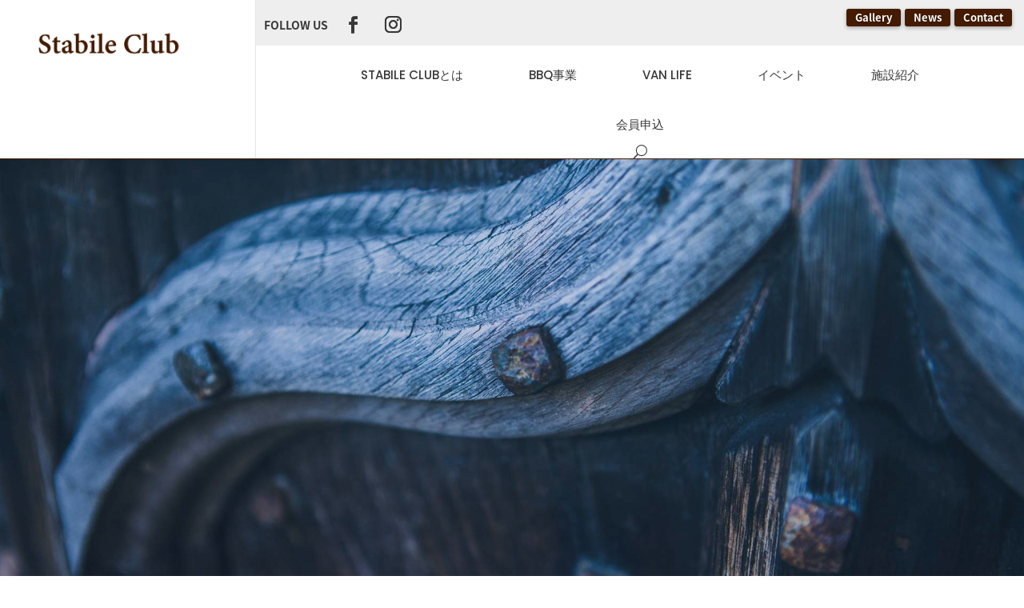

--- FILE ---
content_type: text/css
request_url: https://stabile.tokyo/stabileclub/wp-content/et-cache/239612/et-core-unified-239612.min.css?ver=1765107760
body_size: -21
content:
.button:hover{color:#000;background-color:#999;text-decoration:none}

--- FILE ---
content_type: text/css
request_url: https://stabile.tokyo/stabileclub/wp-content/et-cache/239612/et-core-unified-tb-24869-tb-30698-deferred-239612.min.css?ver=1765107762
body_size: 12257
content:
.et_pb_section_0_tb_header{border-bottom-width:1px;border-bottom-color:#441b00;width:100%;max-width:100%;z-index:10;box-shadow:0px 2px 18px 0px rgba(0,0,0,0.1)}.et_pb_section_0_tb_header.et_pb_section{padding-top:0px;padding-bottom:0px;background-color:#FFFFFF!important}.et_pb_section_0_tb_header>.et_pb_row,.et_pb_section_0_tb_header.et_section_specialty>.et_pb_row{width:100%;max-width:100%}.et_pb_sticky.et_pb_section_0_tb_header{box-shadow:0px 2px 18px 0px rgba(0,0,0,0.1)}.et_pb_column_0_tb_header{border-right:1px solid rgba(0,0,0,0.1);padding:0}.et_pb_code_0_tb_header,.et_pb_code_1_tb_header{padding-top:0px;padding-bottom:0px;margin-top:0px!important;margin-bottom:0px!important}.et_pb_image_0_tb_header{padding-top:30px;padding-right:15px;padding-bottom:30px;padding-left:15px;width:80%;text-align:center}.et_pb_row_inner_0_tb_header{background-color:#eeeeee}.et_pb_row_inner_0_tb_header.et_pb_row_inner{padding-top:10px!important;padding-right:10px!important;padding-bottom:5px!important;padding-left:10px!important}.et_pb_column .et_pb_row_inner_0_tb_header{padding-top:10px;padding-right:10px;padding-bottom:5px;padding-left:10px}.et_pb_text_0_tb_header.et_pb_text,.et_pb_menu_0_tb_header.et_pb_menu ul li.current-menu-item a,.et_pb_menu_0_tb_header.et_pb_menu .nav li ul.sub-menu a,.et_pb_menu_0_tb_header.et_pb_menu .nav li ul.sub-menu li.current-menu-item a,.et_pb_menu_0_tb_header.et_pb_menu .et_mobile_menu a{color:#383838!important}.et_pb_text_0_tb_header{font-weight:700;text-transform:uppercase;padding-right:10px!important}.et_pb_social_media_follow_0_tb_header li a.icon:before{transition:color 300ms ease 0ms;font-size:21px;line-height:42px;height:42px;width:42px}ul.et_pb_social_media_follow_0_tb_header li{margin-bottom:0}.et_pb_menu_0_tb_header .mobile_nav .mobile_menu_bar:before,.et_pb_social_media_follow_0_tb_header li.et_pb_social_icon a.icon:before{color:#383838}.et_pb_social_media_follow_0_tb_header li.et_pb_social_icon a.icon:hover:before{color:#e02b20}.et_pb_social_media_follow_0_tb_header li a.icon{height:42px;width:42px}.et_pb_button_0_tb_header,.et_pb_button_1_tb_header,.et_pb_button_2_tb_header{text-shadow:0em 0.1em 0.1em rgba(0,0,0,0.4);box-shadow:0px 2px 5px 0px rgba(0,0,0,0.3);transition:background-color 300ms ease 0ms;border-right:1px solid #666!important}.et_pb_button_2_tb_header_wrapper .et_pb_button_2_tb_header,.et_pb_button_2_tb_header_wrapper .et_pb_button_2_tb_header:hover,.et_pb_button_0_tb_header_wrapper .et_pb_button_0_tb_header,.et_pb_button_0_tb_header_wrapper .et_pb_button_0_tb_header:hover,.et_pb_button_1_tb_header_wrapper .et_pb_button_1_tb_header,.et_pb_button_1_tb_header_wrapper .et_pb_button_1_tb_header:hover{padding-top:0px!important;padding-right:11px!important;padding-bottom:0px!important;padding-left:11px!important}.et_pb_button_0_tb_header_wrapper,.et_pb_button_2_tb_header_wrapper,.et_pb_button_1_tb_header_wrapper{margin-right:5px!important}body #page-container .et_pb_section .et_pb_button_0_tb_header,body #page-container .et_pb_section .et_pb_button_1_tb_header,body #page-container .et_pb_section .et_pb_button_2_tb_header{color:#FFFFFF!important;border-width:0px!important;border-color:RGBA(255,255,255,0);border-radius:3px;font-size:13px;font-weight:600!important;background-color:#441b00}body #page-container .et_pb_section .et_pb_button_0_tb_header:hover:after,body #page-container .et_pb_section .et_pb_button_2_tb_header:hover:after,body #page-container .et_pb_section .et_pb_button_1_tb_header:hover:after{margin-left:.3em;left:auto;margin-left:.3em;opacity:1}body #page-container .et_pb_section .et_pb_button_2_tb_header:after,body #page-container .et_pb_section .et_pb_button_1_tb_header:after,body #page-container .et_pb_section .et_pb_button_0_tb_header:after{color:#441b00;line-height:inherit;font-size:inherit!important;margin-left:-1em;left:auto;font-family:ETmodules!important;font-weight:400!important}body #page-container .et_pb_section .et_pb_button_1_tb_header:hover,body #page-container .et_pb_section .et_pb_button_0_tb_header:hover,body #page-container .et_pb_section .et_pb_button_2_tb_header:hover{background-image:initial;background-color:rgba(255,255,255,0)}.et_pb_sticky .et_pb_button_1_tb_header,.et_pb_sticky .et_pb_button_0_tb_header,.et_pb_sticky .et_pb_button_2_tb_header{box-shadow:0px 2px 5px 0px rgba(0,0,0,0.3)}.et_pb_button_1_tb_header:after,.et_pb_button_0_tb_header:after,.et_pb_button_2_tb_header:after{}.et_pb_button_1_tb_header,.et_pb_button_1_tb_header:after,.et_pb_button_0_tb_header,.et_pb_button_0_tb_header:after,.et_pb_button_2_tb_header,.et_pb_button_2_tb_header:after{transition:all 300ms ease 0ms}.et_pb_row_inner_1_tb_header.et_pb_row_inner{padding-top:0px!important;padding-bottom:0px!important}.et_pb_column .et_pb_row_inner_1_tb_header{padding-top:0px;padding-bottom:0px}.et_pb_menu_0_tb_header.et_pb_menu ul li a{font-family:'Poppins',Helvetica,Arial,Lucida,sans-serif;font-weight:500;text-transform:uppercase;font-size:15px;color:#383838!important}.et_pb_menu_0_tb_header.et_pb_menu .et-menu-nav li a{padding-top:30px;padding-bottom:18px;margin:0 30px}.et_pb_menu_0_tb_header.et_pb_menu .et-menu-nav li ul.sub-menu{margin-top:10px;border-width:2px;border-radius:5px;left:auto!important;padding:0;right:30px;width:200px}.et_pb_menu_0_tb_header.et_pb_menu .et-menu-nav li ul.sub-menu a{padding:12px 20px;margin:0}.et_pb_menu_0_tb_header.et_pb_menu .et_pb_menu__logo{margin-right:30px}.et_pb_menu_0_tb_header.et_pb_menu .nav li ul{background-color:#ffffff!important;border-color:#383838}.et_pb_menu_0_tb_header.et_pb_menu .et_mobile_menu{border-color:#383838}.et_pb_menu_0_tb_header.et_pb_menu .et_mobile_menu,.et_pb_menu_0_tb_header.et_pb_menu .et_mobile_menu ul{background-color:#ffffff!important}.et_pb_menu_0_tb_header .et_pb_menu_inner_container>.et_pb_menu__logo-wrap,.et_pb_menu_0_tb_header .et_pb_menu__logo-slot{width:80%;max-width:100%}.et_pb_menu_0_tb_header .et_pb_menu_inner_container>.et_pb_menu__logo-wrap .et_pb_menu__logo img,.et_pb_menu_0_tb_header .et_pb_menu__logo-slot .et_pb_menu__logo-wrap img{height:auto;max-height:none}.et_pb_menu_0_tb_header .et_pb_menu__icon.et_pb_menu__search-button,.et_pb_menu_0_tb_header .et_pb_menu__icon.et_pb_menu__close-search-button{display:flex;color:#383838}.et_pb_menu_0_tb_header .et_pb_menu__icon.et_pb_menu__cart-button{color:#441b00}.et_pb_image_0_tb_header.et_pb_module,.et_pb_menu_0_tb_header.et_pb_module{margin-left:auto!important;margin-right:auto!important}@media only screen and (min-width:981px){.et_pb_column_inner_0_tb_header{display:flex;align-items:center;justify-content:flex-start}.et_pb_column_inner_1_tb_header{display:flex;justify-content:flex-end}.et_pb_menu_0_tb_header{max-width:90%}}@media only screen and (max-width:980px){.et_pb_section_0_tb_header{border-bottom-width:1px;border-bottom-color:#441b00}.et_pb_image_0_tb_header .et_pb_image_wrap img{width:auto}.et_pb_row_inner_0_tb_header.et_pb_row_inner,.et_pb_column .et_pb_row_inner_0_tb_header{padding-right:30px!important;padding-left:30px!important}.et_pb_column_inner_0_tb_header{display:flex;align-items:center;justify-content:center}.et_pb_column_inner_1_tb_header{display:flex;justify-content:center}body #page-container .et_pb_section .et_pb_button_2_tb_header:after,body #page-container .et_pb_section .et_pb_button_1_tb_header:after,body #page-container .et_pb_section .et_pb_button_0_tb_header:after{line-height:inherit;font-size:inherit!important;margin-left:-1em;left:auto;display:inline-block;opacity:0;content:attr(data-icon);font-family:ETmodules!important;font-weight:400!important}body #page-container .et_pb_section .et_pb_button_0_tb_header:before,body #page-container .et_pb_section .et_pb_button_1_tb_header:before,body #page-container .et_pb_section .et_pb_button_2_tb_header:before,.et_pb_menu_0_tb_header .et_pb_menu__icon.et_pb_menu__search-button,.et_pb_menu_0_tb_header .et_pb_menu__icon.et_pb_menu__close-search-button{display:none}body #page-container .et_pb_section .et_pb_button_0_tb_header:hover:after,body #page-container .et_pb_section .et_pb_button_1_tb_header:hover:after,body #page-container .et_pb_section .et_pb_button_2_tb_header:hover:after{margin-left:.3em;left:auto;margin-left:.3em;opacity:1}.et_pb_menu_0_tb_header.et_pb_menu ul li a{font-size:14px}.et_pb_menu_0_tb_header{max-width:80%}}@media only screen and (min-width:768px) and (max-width:980px){.et_pb_image_0_tb_header{display:none!important}}@media only screen and (max-width:767px){.et_pb_section_0_tb_header{border-bottom-width:1px;border-bottom-color:#441b00}.et_pb_image_0_tb_header{display:none!important}.et_pb_image_0_tb_header .et_pb_image_wrap img{width:auto}.et_pb_column_inner_0_tb_header{display:flex;align-items:center;justify-content:center}.et_pb_column_inner_1_tb_header{display:flex;justify-content:center}body #page-container .et_pb_section .et_pb_button_0_tb_header:after,body #page-container .et_pb_section .et_pb_button_1_tb_header:after,body #page-container .et_pb_section .et_pb_button_2_tb_header:after{line-height:inherit;font-size:inherit!important;margin-left:-1em;left:auto;display:inline-block;opacity:0;content:attr(data-icon);font-family:ETmodules!important;font-weight:400!important}body #page-container .et_pb_section .et_pb_button_0_tb_header:before,body #page-container .et_pb_section .et_pb_button_1_tb_header:before,body #page-container .et_pb_section .et_pb_button_2_tb_header:before,.et_pb_menu_0_tb_header .et_pb_menu__icon.et_pb_menu__search-button,.et_pb_menu_0_tb_header .et_pb_menu__icon.et_pb_menu__close-search-button{display:none}body #page-container .et_pb_section .et_pb_button_0_tb_header:hover:after,body #page-container .et_pb_section .et_pb_button_1_tb_header:hover:after,body #page-container .et_pb_section .et_pb_button_2_tb_header:hover:after{margin-left:.3em;left:auto;margin-left:.3em;opacity:1}.et_pb_menu_0_tb_header{max-width:90%}}.et_pb_section_0_tb_footer.et_pb_section{padding-bottom:20px;margin-top:0px;background-color:#441b00!important}.et_pb_row_0_tb_footer.et_pb_row{padding-top:0px!important;padding-bottom:30px!important;padding-top:0px;padding-bottom:30px}.et_pb_code_0_tb_footer{padding-top:0px;padding-bottom:0px;margin-top:0px!important;margin-bottom:0px!important}.et_pb_image_0_tb_footer{margin-bottom:30px!important;max-width:200px;text-align:left;margin-left:0}.et_pb_text_5_tb_footer.et_pb_text,.et_pb_text_1_tb_footer.et_pb_text{color:#b1b1b1!important}.et_pb_text_1_tb_footer{line-height:1.9em;font-weight:300;font-size:16px;line-height:1.9em}.et_pb_text_5_tb_footer h6,.et_pb_text_1_tb_footer h6{line-height:1.3em}.et_pb_social_media_follow .et_pb_social_media_follow_network_0_tb_footer .icon:before,.et_pb_social_media_follow .et_pb_social_media_follow_network_1_tb_footer .icon:before{font-size:18px;line-height:36px;height:36px;width:36px}.et_pb_social_media_follow .et_pb_social_media_follow_network_1_tb_footer .icon,.et_pb_social_media_follow .et_pb_social_media_follow_network_0_tb_footer .icon{height:36px;width:36px}ul.et_pb_social_media_follow_0_tb_footer a.icon{border-radius:50% 50% 50% 50%}ul.et_pb_social_media_follow_0_tb_footer{margin-top:30px!important}.et_pb_social_media_follow_0_tb_footer li a.icon:before{transition:color 300ms ease 0ms}.et_pb_social_media_follow_0_tb_footer li.et_pb_social_icon a.icon:before{color:#441b00}.et_pb_social_media_follow_0_tb_footer li.et_pb_social_icon a.icon:hover:before{color:#e02b20}.et_pb_text_2_tb_footer h1,.et_pb_text_4_tb_footer h1,.et_pb_text_3_tb_footer h1{font-size:60px}.et_pb_text_4_tb_footer h2,.et_pb_text_2_tb_footer h2,.et_pb_text_3_tb_footer h2{font-size:50px}.et_pb_text_3_tb_footer h3,.et_pb_text_4_tb_footer h3,.et_pb_text_2_tb_footer h3{font-size:40px}.et_pb_text_4_tb_footer h4,.et_pb_text_3_tb_footer h4,.et_pb_text_2_tb_footer h4{font-size:30px}.et_pb_text_4_tb_footer h5,.et_pb_text_3_tb_footer h5,.et_pb_text_2_tb_footer h5{font-size:24px}.et_pb_text_4_tb_footer h6,.et_pb_text_3_tb_footer h6,.et_pb_text_2_tb_footer h6{font-weight:700;font-size:22px;line-height:1.3em}.et_pb_text_2_tb_footer,.et_pb_text_3_tb_footer,.et_pb_text_4_tb_footer{margin-bottom:30px!important}.et_pb_blog_0_tb_footer .et_pb_post .entry-title a,.et_pb_blog_0_tb_footer .not-found-title{color:#b1b1b1!important;transition:color 300ms ease 0ms}.et_pb_blog_0_tb_footer .et_pb_post:hover .entry-title a,.et_pb_blog_0_tb_footer:hover .not-found-title{color:#FFFFFF!important}.et_pb_blog_0_tb_footer .et_pb_post .entry-title,.et_pb_blog_0_tb_footer .not-found-title{font-size:14px!important;line-height:1.3em!important}.et_pb_blog_0_tb_footer .et_pb_post .post-meta,.et_pb_blog_0_tb_footer .et_pb_post .post-meta a,#left-area .et_pb_blog_0_tb_footer .et_pb_post .post-meta,#left-area .et_pb_blog_0_tb_footer .et_pb_post .post-meta a{font-weight:300;font-size:11px;color:#b1b1b1!important}.et_pb_blog_0_tb_footer .et_pb_post .entry-featured-image-url,.et_pb_blog_0_tb_footer .et_pb_post .et_pb_slides,.et_pb_blog_0_tb_footer .et_pb_post .et_pb_video_overlay{border-radius:3px 3px 3px 3px;overflow:hidden}.et_pb_blog_0_tb_footer .entry-title{padding-bottom:10px}.et_pb_sidebar_0_tb_footer.et_pb_widget_area p,.et_pb_blurb_1_tb_footer.et_pb_blurb p,.et_pb_blurb_2_tb_footer.et_pb_blurb p,.et_pb_blurb_0_tb_footer.et_pb_blurb p{line-height:1.9em}.et_pb_blurb_0_tb_footer.et_pb_blurb,.et_pb_blurb_1_tb_footer.et_pb_blurb,.et_pb_blurb_2_tb_footer.et_pb_blurb{font-weight:300;font-size:16px;color:#b1b1b1!important;line-height:1.9em;margin-bottom:1em!important}.et_pb_blurb_1_tb_footer.et_pb_blurb .et_pb_blurb_description a,.et_pb_blurb_0_tb_footer.et_pb_blurb .et_pb_blurb_description a{font-size:16px;color:#b1b1b1!important;line-height:1.9em;transition:color 300ms ease 0ms}.et_pb_sidebar_0_tb_footer.et_pb_widget_area:hover,.et_pb_sidebar_0_tb_footer.et_pb_widget_area li:hover,.et_pb_sidebar_0_tb_footer.et_pb_widget_area li:hover:before,.et_pb_sidebar_0_tb_footer.et_pb_widget_area a:hover,.et_pb_blurb_0_tb_footer.et_pb_blurb .et_pb_blurb_description a:hover,.et_pb_blurb_2_tb_footer.et_pb_blurb .et_pb_blurb_description a,.et_pb_blurb_1_tb_footer.et_pb_blurb .et_pb_blurb_description a:hover{color:#ffffff!important}.et_pb_blurb_0_tb_footer.et_pb_blurb .et_pb_main_blurb_image,.et_pb_blurb_2_tb_footer.et_pb_blurb .et_pb_main_blurb_image,.et_pb_blurb_1_tb_footer.et_pb_blurb .et_pb_main_blurb_image{width:15px;margin-bottom:0}.et_pb_blurb_2_tb_footer.et_pb_blurb .et_pb_blurb_content,.et_pb_blurb_1_tb_footer.et_pb_blurb .et_pb_blurb_content,.et_pb_blurb_0_tb_footer.et_pb_blurb .et_pb_blurb_content{display:flex;align-items:center}.et_pb_blurb_0_tb_footer .et-pb-icon{font-size:16px;color:#FFFFFF;font-family:ETmodules!important;font-weight:400!important}.et_pb_sidebar_0_tb_footer.et_pb_widget_area,.et_pb_sidebar_0_tb_footer.et_pb_widget_area li,.et_pb_sidebar_0_tb_footer.et_pb_widget_area li:before,.et_pb_sidebar_0_tb_footer.et_pb_widget_area a{font-weight:300;font-size:16px;color:#b1b1b1!important;line-height:1.9em;transition:color 300ms ease 0ms}.et_pb_sidebar_0_tb_footer.et_pb_widget_area .et_pb_widget{margin-bottom:0!important}.et_pb_blurb_1_tb_footer .et-pb-icon,.et_pb_blurb_2_tb_footer .et-pb-icon{font-size:16px;color:#ffffff;font-family:ETmodules!important;font-weight:400!important}.et_pb_row_1_tb_footer{border-top-width:1px;border-top-color:rgba(177,177,177,0.24)}.et_pb_row_1_tb_footer.et_pb_row{padding-top:20px!important;padding-bottom:0px!important;padding-top:20px;padding-bottom:0px}.et_pb_text_5_tb_footer{line-height:1.9em;font-weight:300;font-size:11px;line-height:1.9em;font-weight:400}.et_pb_social_media_follow_network_0_tb_footer a.icon{background-color:#ffffff!important}.et_pb_social_media_follow li.et_pb_social_media_follow_network_1_tb_footer a,.et_pb_social_media_follow li.et_pb_social_media_follow_network_0_tb_footer a{padding-top:1px;padding-right:1px;padding-bottom:1px;padding-left:1px;width:auto;height:auto}.et_pb_social_media_follow_network_0_tb_footer,.et_pb_social_media_follow_network_1_tb_footer{margin-right:5px!important}.et_pb_social_media_follow_network_1_tb_footer a.icon{background-color:#FFFFFF!important}.et_pb_social_media_follow_network_1_tb_footer a.icon:hover{background-image:initial!important;background-color:#FFFFFF!important}.et_pb_image_0_tb_footer.et_pb_module{margin-left:0px!important;margin-right:auto!important}@media only screen and (max-width:980px){.et_pb_section_0_tb_footer.et_pb_section{padding-top:30px;padding-bottom:20px}.et_pb_text_2_tb_footer,.et_pb_image_0_tb_footer{margin-bottom:20px!important}.et_pb_image_0_tb_footer .et_pb_image_wrap img{width:auto}.et_pb_text_1_tb_footer,.et_pb_sidebar_0_tb_footer.et_pb_widget_area,.et_pb_sidebar_0_tb_footer.et_pb_widget_area li,.et_pb_sidebar_0_tb_footer.et_pb_widget_area li:before,.et_pb_sidebar_0_tb_footer.et_pb_widget_area a,.et_pb_blurb_0_tb_footer.et_pb_blurb,.et_pb_blurb_2_tb_footer.et_pb_blurb{font-size:15px}.et_pb_social_media_follow .et_pb_social_media_follow_network_0_tb_footer .icon:before,.et_pb_social_media_follow .et_pb_social_media_follow_network_1_tb_footer .icon:before{font-size:16px;line-height:32px;height:32px;width:32px}.et_pb_social_media_follow .et_pb_social_media_follow_network_1_tb_footer .icon,.et_pb_social_media_follow .et_pb_social_media_follow_network_0_tb_footer .icon{height:32px;width:32px}ul.et_pb_social_media_follow_0_tb_footer,.et_pb_text_3_tb_footer,.et_pb_blog_0_tb_footer,.et_pb_text_4_tb_footer{margin-bottom:10px!important}.et_pb_text_2_tb_footer h1,.et_pb_text_4_tb_footer h1,.et_pb_text_3_tb_footer h1{font-size:50px}.et_pb_text_4_tb_footer h2,.et_pb_text_3_tb_footer h2,.et_pb_text_2_tb_footer h2{font-size:40px}.et_pb_text_3_tb_footer h3,.et_pb_text_2_tb_footer h3,.et_pb_text_4_tb_footer h3{font-size:36px}.et_pb_text_3_tb_footer h4,.et_pb_text_2_tb_footer h4,.et_pb_text_4_tb_footer h4{font-size:26px}.et_pb_text_2_tb_footer h5,.et_pb_text_3_tb_footer h5,.et_pb_text_4_tb_footer h5{font-size:22px}.et_pb_text_2_tb_footer h6,.et_pb_text_4_tb_footer h6,.et_pb_text_3_tb_footer h6{font-size:20px}.et_pb_blog_0_tb_footer .et_pb_post .entry-title,.et_pb_blog_0_tb_footer .not-found-title{font-size:12px!important}.et_pb_blurb_1_tb_footer.et_pb_blurb{font-size:12px}.et_pb_row_1_tb_footer{border-top-width:1px;border-top-color:rgba(177,177,177,0.24)}.et_pb_text_5_tb_footer,.et_pb_text_5_tb_footer h6{font-size:11px}}@media only screen and (max-width:767px){.et_pb_section_0_tb_footer.et_pb_section{padding-top:20px;padding-bottom:20px}.et_pb_row_0_tb_footer.et_pb_row{padding-top:15px!important;padding-bottom:15px!important;padding-top:15px!important;padding-bottom:15px!important}.et_pb_image_0_tb_footer .et_pb_image_wrap img{width:auto}.et_pb_social_media_follow .et_pb_social_media_follow_network_1_tb_footer .icon:before,.et_pb_social_media_follow .et_pb_social_media_follow_network_0_tb_footer .icon:before{font-size:14px;line-height:28px;height:28px;width:28px}.et_pb_social_media_follow .et_pb_social_media_follow_network_0_tb_footer .icon,.et_pb_social_media_follow .et_pb_social_media_follow_network_1_tb_footer .icon{height:28px;width:28px}ul.et_pb_social_media_follow_0_tb_footer{margin-bottom:20px!important}.et_pb_text_2_tb_footer h1,.et_pb_text_4_tb_footer h1,.et_pb_text_3_tb_footer h1{font-size:40px}.et_pb_text_4_tb_footer h2,.et_pb_text_2_tb_footer h2,.et_pb_text_3_tb_footer h2{font-size:30px}.et_pb_text_3_tb_footer h3,.et_pb_text_2_tb_footer h3,.et_pb_text_4_tb_footer h3{font-size:32px}.et_pb_text_4_tb_footer h4,.et_pb_text_3_tb_footer h4,.et_pb_text_2_tb_footer h4{font-size:22px}.et_pb_text_4_tb_footer h5,.et_pb_text_3_tb_footer h5,.et_pb_text_2_tb_footer h5{font-size:20px}.et_pb_text_4_tb_footer h6,.et_pb_text_2_tb_footer h6,.et_pb_text_3_tb_footer h6{font-size:18px}.et_pb_text_2_tb_footer,.et_pb_text_4_tb_footer,.et_pb_text_3_tb_footer{margin-bottom:12px!important}.et_pb_blog_0_tb_footer .et_pb_post .entry-title,.et_pb_blog_0_tb_footer .not-found-title{font-size:12px!important}.et_pb_blurb_0_tb_footer.et_pb_blurb,.et_pb_sidebar_0_tb_footer.et_pb_widget_area,.et_pb_sidebar_0_tb_footer.et_pb_widget_area li,.et_pb_sidebar_0_tb_footer.et_pb_widget_area li:before,.et_pb_sidebar_0_tb_footer.et_pb_widget_area a,.et_pb_blurb_2_tb_footer.et_pb_blurb{font-size:14px}.et_pb_sidebar_0_tb_footer.et_pb_widget_area p,.et_pb_blurb_0_tb_footer.et_pb_blurb p,.et_pb_blurb_1_tb_footer.et_pb_blurb p,.et_pb_blurb_2_tb_footer.et_pb_blurb p{line-height:1.7em}.et_pb_blurb_1_tb_footer.et_pb_blurb{font-size:10px}.et_pb_row_1_tb_footer{border-top-width:1px;border-top-color:rgba(177,177,177,0.24)}.et_pb_text_5_tb_footer{font-size:9px}.et_pb_text_5_tb_footer h6{font-size:11px}}.et_pb_section_2.et_pb_section{padding-top:49px;padding-bottom:94px;background-color:#262626!important}.et_pb_row_6.et_pb_row,.et_pb_row_9.et_pb_row{padding-top:47px!important;padding-bottom:29px!important;padding-top:47px;padding-bottom:29px}.et_pb_text_12 h2{font-family:'Fira Sans',Helvetica,Arial,Lucida,sans-serif;font-weight:700;font-size:38px;color:#ffffff!important;text-align:center}.et_pb_text_17,.et_pb_text_13,.et_pb_text_22,.et_pb_text_18,.et_pb_text_14,.et_pb_text_15,.et_pb_text_16,.et_pb_text_12{padding-bottom:0px!important;margin-bottom:5px!important}.et_pb_divider_7,.et_pb_divider_6,.et_pb_divider_2,.et_pb_divider_5,.et_pb_divider_3,.et_pb_divider_9,.et_pb_divider_4,.et_pb_divider_8{padding-top:0px;padding-bottom:0px;margin-top:0px!important;margin-bottom:0px!important;width:53px}.et_pb_divider_3:before,.et_pb_divider_9:before,.et_pb_divider_4:before,.et_pb_divider_5:before,.et_pb_divider_8:before,.et_pb_divider_6:before,.et_pb_divider_7:before,.et_pb_divider_2:before{border-top-color:#441b00;border-top-width:5px;width:auto;top:0px;right:0px;left:0px}.dizo_image_hover_8 .dih_title,.dizo_image_hover_8 .dih_title span,.dizo_image_hover_36 .dih_title,.dizo_image_hover_36 .dih_title span,.dizo_image_hover_9 .dih_title,.dizo_image_hover_9 .dih_title span,.dizo_image_hover_35 .dih_title,.dizo_image_hover_35 .dih_title span,.dizo_image_hover_10 .dih_title,.dizo_image_hover_10 .dih_title span,.dizo_image_hover_37 .dih_title,.dizo_image_hover_37 .dih_title span{font-family:'Poppins',Helvetica,Arial,Lucida,sans-serif!important;font-weight:700!important;text-transform:uppercase!important;color:#ffffff!important;line-height:1.4em!important;text-align:left!important}.dizo_image_hover_13 .dih_title span.prefix,.dizo_image_hover_11 .dih_title span.prefix,.dizo_image_hover_12 .dih_title span.prefix,.dizo_image_hover_8 .dih_title span.prefix,.dizo_image_hover_9 .dih_title span.prefix{font-family:'Montserrat',Helvetica,Arial,Lucida,sans-serif!important;font-weight:700!important;color:rgba(255,255,255,0.32)!important;font-size:92px!important;text-align:right!important}.dizo_image_hover_37 .dih_img_wrapper .dih_content_wrapper .dih_content .dih_text,.dizo_image_hover_37 .dih_img_wrapper .dih_content_wrapper .dih_content .dih_text p,.dizo_image_hover_37 .dih_img_wrapper .dih_text h1,.dizo_image_hover_37 .dih_img_wrapper .dih_text h2,.dizo_image_hover_37 .dih_img_wrapper .dih_text h3,.dizo_image_hover_37 .dih_img_wrapper .dih_text h4,.dizo_image_hover_37 .dih_img_wrapper .dih_text h5,.dizo_image_hover_37 .dih_img_wrapper .dih_text h6,.dizo_image_hover_8 .dih_img_wrapper .dih_content_wrapper .dih_content .dih_text,.dizo_image_hover_8 .dih_img_wrapper .dih_content_wrapper .dih_content .dih_text p,.dizo_image_hover_8 .dih_img_wrapper .dih_text h1,.dizo_image_hover_8 .dih_img_wrapper .dih_text h2,.dizo_image_hover_8 .dih_img_wrapper .dih_text h3,.dizo_image_hover_8 .dih_img_wrapper .dih_text h4,.dizo_image_hover_8 .dih_img_wrapper .dih_text h5,.dizo_image_hover_8 .dih_img_wrapper .dih_text h6,.dizo_image_hover_38 .dih_img_wrapper .dih_content_wrapper .dih_content .dih_text,.dizo_image_hover_38 .dih_img_wrapper .dih_content_wrapper .dih_content .dih_text p,.dizo_image_hover_38 .dih_img_wrapper .dih_text h1,.dizo_image_hover_38 .dih_img_wrapper .dih_text h2,.dizo_image_hover_38 .dih_img_wrapper .dih_text h3,.dizo_image_hover_38 .dih_img_wrapper .dih_text h4,.dizo_image_hover_38 .dih_img_wrapper .dih_text h5,.dizo_image_hover_38 .dih_img_wrapper .dih_text h6,.dizo_image_hover_36 .dih_img_wrapper .dih_content_wrapper .dih_content .dih_text,.dizo_image_hover_36 .dih_img_wrapper .dih_content_wrapper .dih_content .dih_text p,.dizo_image_hover_36 .dih_img_wrapper .dih_text h1,.dizo_image_hover_36 .dih_img_wrapper .dih_text h2,.dizo_image_hover_36 .dih_img_wrapper .dih_text h3,.dizo_image_hover_36 .dih_img_wrapper .dih_text h4,.dizo_image_hover_36 .dih_img_wrapper .dih_text h5,.dizo_image_hover_36 .dih_img_wrapper .dih_text h6,.dizo_image_hover_35 .dih_img_wrapper .dih_content_wrapper .dih_content .dih_text,.dizo_image_hover_35 .dih_img_wrapper .dih_content_wrapper .dih_content .dih_text p,.dizo_image_hover_35 .dih_img_wrapper .dih_text h1,.dizo_image_hover_35 .dih_img_wrapper .dih_text h2,.dizo_image_hover_35 .dih_img_wrapper .dih_text h3,.dizo_image_hover_35 .dih_img_wrapper .dih_text h4,.dizo_image_hover_35 .dih_img_wrapper .dih_text h5,.dizo_image_hover_35 .dih_img_wrapper .dih_text h6,.dizo_image_hover_39 .dih_img_wrapper .dih_content_wrapper .dih_content .dih_text,.dizo_image_hover_39 .dih_img_wrapper .dih_content_wrapper .dih_content .dih_text p,.dizo_image_hover_39 .dih_img_wrapper .dih_text h1,.dizo_image_hover_39 .dih_img_wrapper .dih_text h2,.dizo_image_hover_39 .dih_img_wrapper .dih_text h3,.dizo_image_hover_39 .dih_img_wrapper .dih_text h4,.dizo_image_hover_39 .dih_img_wrapper .dih_text h5,.dizo_image_hover_39 .dih_img_wrapper .dih_text h6,.dizo_image_hover_10 .dih_img_wrapper .dih_content_wrapper .dih_content .dih_text,.dizo_image_hover_10 .dih_img_wrapper .dih_content_wrapper .dih_content .dih_text p,.dizo_image_hover_10 .dih_img_wrapper .dih_text h1,.dizo_image_hover_10 .dih_img_wrapper .dih_text h2,.dizo_image_hover_10 .dih_img_wrapper .dih_text h3,.dizo_image_hover_10 .dih_img_wrapper .dih_text h4,.dizo_image_hover_10 .dih_img_wrapper .dih_text h5,.dizo_image_hover_10 .dih_img_wrapper .dih_text h6,.dizo_image_hover_9 .dih_img_wrapper .dih_content_wrapper .dih_content .dih_text,.dizo_image_hover_9 .dih_img_wrapper .dih_content_wrapper .dih_content .dih_text p,.dizo_image_hover_9 .dih_img_wrapper .dih_text h1,.dizo_image_hover_9 .dih_img_wrapper .dih_text h2,.dizo_image_hover_9 .dih_img_wrapper .dih_text h3,.dizo_image_hover_9 .dih_img_wrapper .dih_text h4,.dizo_image_hover_9 .dih_img_wrapper .dih_text h5,.dizo_image_hover_9 .dih_img_wrapper .dih_text h6,.dizo_image_hover_40 .dih_img_wrapper .dih_content_wrapper .dih_content .dih_text,.dizo_image_hover_40 .dih_img_wrapper .dih_content_wrapper .dih_content .dih_text p,.dizo_image_hover_40 .dih_img_wrapper .dih_text h1,.dizo_image_hover_40 .dih_img_wrapper .dih_text h2,.dizo_image_hover_40 .dih_img_wrapper .dih_text h3,.dizo_image_hover_40 .dih_img_wrapper .dih_text h4,.dizo_image_hover_40 .dih_img_wrapper .dih_text h5,.dizo_image_hover_40 .dih_img_wrapper .dih_text h6{font-family:'Poppins',Helvetica,Arial,Lucida,sans-serif!important;font-weight:200!important;font-size:19px!important;color:#ffffff!important;line-height:1.7em!important;text-align:left!important}.dizo_image_hover_13 .dih_img_wrapper,.dizo_image_hover_12 .dih_img_wrapper,.dizo_image_hover_9 .dih_img_wrapper,.dizo_image_hover_11 .dih_img_wrapper,.dizo_image_hover_8 .dih_img_wrapper,.dizo_image_hover_10 .dih_img_wrapper{background-color:#000000!important;border-color:#9ea3ff}.et_pb_row_14,body #page-container .et-db #et-boc .et-l .et_pb_row_14.et_pb_row,body.et_pb_pagebuilder_layout.single #page-container #et-boc .et-l .et_pb_row_14.et_pb_row,body.et_pb_pagebuilder_layout.single.et_full_width_page #page-container #et-boc .et-l .et_pb_row_14.et_pb_row,.dizo_image_hover_8,.et_pb_row_13,body #page-container .et-db #et-boc .et-l .et_pb_row_13.et_pb_row,body.et_pb_pagebuilder_layout.single #page-container #et-boc .et-l .et_pb_row_13.et_pb_row,body.et_pb_pagebuilder_layout.single.et_full_width_page #page-container #et-boc .et-l .et_pb_row_13.et_pb_row{width:100%}body #page-container .et_pb_section .dizo_image_hover_13 .dih_img_wrapper .et_pb_button,body #page-container .et_pb_section .dizo_image_hover_10 .dih_img_wrapper .et_pb_button,body #page-container .et_pb_section .dizo_image_hover_9 .dih_img_wrapper .et_pb_button,body #page-container .et_pb_section .dizo_image_hover_26 .dih_img_wrapper .et_pb_button,body #page-container .et_pb_section .dizo_image_hover_8 .dih_img_wrapper .et_pb_button,body #page-container .et_pb_section .dizo_image_hover_12 .dih_img_wrapper .et_pb_button,body #page-container .et_pb_section .dizo_image_hover_11 .dih_img_wrapper .et_pb_button,body #page-container .et_pb_section .dizo_image_hover_27 .dih_img_wrapper .et_pb_button,body #page-container .et_pb_section .dizo_image_hover_28 .dih_img_wrapper .et_pb_button{margin-top:32px;margin-bottom:19px}.dizo_image_hover_28 .dih_img_wrapper .dih_content_wrapper .et_pb_button_wrapper,.dizo_image_hover_12 .dih_img_wrapper .dih_content_wrapper .et_pb_button_wrapper,.dizo_image_hover_8 .dih_img_wrapper .dih_content_wrapper .et_pb_button_wrapper,.dizo_image_hover_13 .dih_img_wrapper .dih_content_wrapper .et_pb_button_wrapper,.dizo_image_hover_36 .dih_img_wrapper .dih_content_wrapper .et_pb_button_wrapper,.dizo_image_hover_17 .dih_img_wrapper .dih_content_wrapper .et_pb_button_wrapper,.dizo_image_hover_29 .dih_img_wrapper .dih_content_wrapper .et_pb_button_wrapper,.dizo_image_hover_30 .dih_img_wrapper .dih_content_wrapper .et_pb_button_wrapper,.dizo_image_hover_38 .dih_img_wrapper .dih_content_wrapper .et_pb_button_wrapper,.dizo_image_hover_31 .dih_img_wrapper .dih_content_wrapper .et_pb_button_wrapper,.dizo_image_hover_14 .dih_img_wrapper .dih_content_wrapper .et_pb_button_wrapper,.dizo_image_hover_32 .dih_img_wrapper .dih_content_wrapper .et_pb_button_wrapper,.dizo_image_hover_18 .dih_img_wrapper .dih_content_wrapper .et_pb_button_wrapper,.dizo_image_hover_27 .dih_img_wrapper .dih_content_wrapper .et_pb_button_wrapper,.dizo_image_hover_39 .dih_img_wrapper .dih_content_wrapper .et_pb_button_wrapper,.dizo_image_hover_15 .dih_img_wrapper .dih_content_wrapper .et_pb_button_wrapper,.dizo_image_hover_33 .dih_img_wrapper .dih_content_wrapper .et_pb_button_wrapper,.dizo_image_hover_26 .dih_img_wrapper .dih_content_wrapper .et_pb_button_wrapper,.dizo_image_hover_40 .dih_img_wrapper .dih_content_wrapper .et_pb_button_wrapper,.dizo_image_hover_11 .dih_img_wrapper .dih_content_wrapper .et_pb_button_wrapper,.dizo_image_hover_19 .dih_img_wrapper .dih_content_wrapper .et_pb_button_wrapper,.dizo_image_hover_10 .dih_img_wrapper .dih_content_wrapper .et_pb_button_wrapper,.dizo_image_hover_35 .dih_img_wrapper .dih_content_wrapper .et_pb_button_wrapper,.dizo_image_hover_16 .dih_img_wrapper .dih_content_wrapper .et_pb_button_wrapper,.dizo_image_hover_37 .dih_img_wrapper .dih_content_wrapper .et_pb_button_wrapper,.dizo_image_hover_9 .dih_img_wrapper .dih_content_wrapper .et_pb_button_wrapper,.dizo_image_hover_34 .dih_img_wrapper .dih_content_wrapper .et_pb_button_wrapper{margin-top:32px!important;margin-bottom:19px!important}.dizo_image_hover_29 .dih_img_wrapper .dih_content_wrapper,.dizo_image_hover_38 .dih_img_wrapper .dih_content_wrapper,.dizo_image_hover_19 .dih_img_wrapper .dih_content_wrapper,.dizo_image_hover_17 .dih_img_wrapper .dih_content_wrapper,.dizo_image_hover_8 .dih_img_wrapper .dih_content_wrapper,.dizo_image_hover_15 .dih_img_wrapper .dih_content_wrapper,.dizo_image_hover_14 .dih_img_wrapper .dih_content_wrapper,.dizo_image_hover_18 .dih_img_wrapper .dih_content_wrapper,.dizo_image_hover_40 .dih_img_wrapper .dih_content_wrapper,.dizo_image_hover_37 .dih_img_wrapper .dih_content_wrapper,.dizo_image_hover_39 .dih_img_wrapper .dih_content_wrapper,.dizo_image_hover_16 .dih_img_wrapper .dih_content_wrapper,.dizo_image_hover_33 .dih_img_wrapper .dih_content_wrapper,.dizo_image_hover_28 .dih_img_wrapper .dih_content_wrapper,.dizo_image_hover_36 .dih_img_wrapper .dih_content_wrapper,.dizo_image_hover_9 .dih_img_wrapper .dih_content_wrapper,.dizo_image_hover_34 .dih_img_wrapper .dih_content_wrapper,.dizo_image_hover_12 .dih_img_wrapper .dih_content_wrapper,.dizo_image_hover_26 .dih_img_wrapper .dih_content_wrapper,.dizo_image_hover_27 .dih_img_wrapper .dih_content_wrapper,.dizo_image_hover_35 .dih_img_wrapper .dih_content_wrapper,.dizo_image_hover_31 .dih_img_wrapper .dih_content_wrapper,.dizo_image_hover_10 .dih_img_wrapper .dih_content_wrapper,.dizo_image_hover_13 .dih_img_wrapper .dih_content_wrapper,.dizo_image_hover_30 .dih_img_wrapper .dih_content_wrapper,.dizo_image_hover_32 .dih_img_wrapper .dih_content_wrapper,.dizo_image_hover_11 .dih_img_wrapper .dih_content_wrapper{padding-right:24px!important;padding-left:24px!important}.dizo_image_hover_11 .dih_img_wrapper.default,.dizo_image_hover_11 .dih_img_wrapper.classic_style,.dizo_image_hover_11 .dih_img_wrapper.advanced_style,.dizo_image_hover_11 .dih_img_wrapper.minimal_style,.dizo_image_hover_8 .dih_img_wrapper.default,.dizo_image_hover_8 .dih_img_wrapper.classic_style,.dizo_image_hover_8 .dih_img_wrapper.advanced_style,.dizo_image_hover_8 .dih_img_wrapper.minimal_style{--background-color:#0c71c3!important}.dizo_image_hover_10 .dih_img_wrapper .dih_image,.dizo_image_hover_9 .dih_img_wrapper .dih_image,.dizo_image_hover_8 .dih_img_wrapper .dih_image,.dizo_image_hover_11 .dih_img_wrapper .dih_image,.dizo_image_hover_12 .dih_img_wrapper .dih_image,.dizo_image_hover_13 .dih_img_wrapper .dih_image{opacity:0.7!important}.dizo_image_hover_11 .dih_img_wrapper:hover .dih_image,.dizo_image_hover_12 .dih_img_wrapper:hover .dih_image,.dizo_image_hover_10 .dih_img_wrapper:hover .dih_image,.dizo_image_hover_8 .dih_img_wrapper:hover .dih_image,.dizo_image_hover_13 .dih_img_wrapper:hover .dih_image,.dizo_image_hover_9 .dih_img_wrapper:hover .dih_image{opacity:0.3!important}.dizo_image_hover_28 .dih_img_wrapper .dih_image img,.dizo_image_hover_26 .dih_img_wrapper .dih_image img,.dizo_image_hover_31 .dih_img_wrapper .dih_image img,.dizo_image_hover_27 .dih_img_wrapper .dih_image img,.dizo_image_hover_29 .dih_img_wrapper .dih_image img,.dizo_image_hover_30 .dih_img_wrapper .dih_image img,.dizo_image_hover_12 .dih_img_wrapper .dih_image img,.dizo_image_hover_9 .dih_img_wrapper .dih_image img,.dizo_image_hover_11 .dih_img_wrapper .dih_image img,.dizo_image_hover_13 .dih_img_wrapper .dih_image img,.dizo_image_hover_10 .dih_img_wrapper .dih_image img,.dizo_image_hover_8 .dih_img_wrapper .dih_image img{height:400px}.dizo_image_hover_8 .dih_img_wrapper.minimal_style.minimal-effect-2:before{background-image:linear-gradient(315deg,#e02b20,#8300e9)!important}.dizo_image_hover_26.dizo-lightbox .dih_img_wrapper .dih_image a .et-pb-icon,.dizo_image_hover_11.dizo-lightbox .dih_img_wrapper .dih_image a .et-pb-icon,.dizo_image_hover_37.dizo-lightbox .dih_img_wrapper .dih_image a .et-pb-icon,.dizo_image_hover_59.dizo-lightbox .dih_img_wrapper .dih_image a .et-pb-icon,.dizo_image_hover_67.dizo-lightbox .dih_img_wrapper .dih_image a .et-pb-icon,.dizo_image_hover_46.dizo-lightbox .dih_img_wrapper .dih_image a .et-pb-icon,.dizo_image_hover_63.dizo-lightbox .dih_img_wrapper .dih_image a .et-pb-icon,.dizo_image_hover_20.dizo-lightbox .dih_img_wrapper .dih_image a .et-pb-icon,.dizo_image_hover_10.dizo-lightbox .dih_img_wrapper .dih_image a .et-pb-icon,.dizo_image_hover_32.dizo-lightbox .dih_img_wrapper .dih_image a .et-pb-icon,.dizo_image_hover_27.dizo-lightbox .dih_img_wrapper .dih_image a .et-pb-icon,.dizo_image_hover_58.dizo-lightbox .dih_img_wrapper .dih_image a .et-pb-icon,.dizo_image_hover_45.dizo-lightbox .dih_img_wrapper .dih_image a .et-pb-icon,.dizo_image_hover_42.dizo-lightbox .dih_img_wrapper .dih_image a .et-pb-icon,.dizo_image_hover_72.dizo-lightbox .dih_img_wrapper .dih_image a .et-pb-icon,.dizo_image_hover_14.dizo-lightbox .dih_img_wrapper .dih_image a .et-pb-icon,.dizo_image_hover_38.dizo-lightbox .dih_img_wrapper .dih_image a .et-pb-icon,.dizo_image_hover_66.dizo-lightbox .dih_img_wrapper .dih_image a .et-pb-icon,.dizo_image_hover_21.dizo-lightbox .dih_img_wrapper .dih_image a .et-pb-icon,.dizo_image_hover_64.dizo-lightbox .dih_img_wrapper .dih_image a .et-pb-icon,.dizo_image_hover_23.dizo-lightbox .dih_img_wrapper .dih_image a .et-pb-icon,.dizo_image_hover_35.dizo-lightbox .dih_img_wrapper .dih_image a .et-pb-icon,.dizo_image_hover_12.dizo-lightbox .dih_img_wrapper .dih_image a .et-pb-icon,.dizo_image_hover_47.dizo-lightbox .dih_img_wrapper .dih_image a .et-pb-icon,.dizo_image_hover_24.dizo-lightbox .dih_img_wrapper .dih_image a .et-pb-icon,.dizo_image_hover_62.dizo-lightbox .dih_img_wrapper .dih_image a .et-pb-icon,.dizo_image_hover_34.dizo-lightbox .dih_img_wrapper .dih_image a .et-pb-icon,.dizo_image_hover_65.dizo-lightbox .dih_img_wrapper .dih_image a .et-pb-icon,.dizo_image_hover_60.dizo-lightbox .dih_img_wrapper .dih_image a .et-pb-icon,.dizo_image_hover_22.dizo-lightbox .dih_img_wrapper .dih_image a .et-pb-icon,.dizo_image_hover_61.dizo-lightbox .dih_img_wrapper .dih_image a .et-pb-icon,.dizo_image_hover_36.dizo-lightbox .dih_img_wrapper .dih_image a .et-pb-icon,.dizo_image_hover_25.dizo-lightbox .dih_img_wrapper .dih_image a .et-pb-icon,.dizo_image_hover_13.dizo-lightbox .dih_img_wrapper .dih_image a .et-pb-icon,.dizo_image_hover_48.dizo-lightbox .dih_img_wrapper .dih_image a .et-pb-icon,.dizo_image_hover_50.dizo-lightbox .dih_img_wrapper .dih_image a .et-pb-icon,.dizo_image_hover_33.dizo-lightbox .dih_img_wrapper .dih_image a .et-pb-icon,.dizo_image_hover_9.dizo-lightbox .dih_img_wrapper .dih_image a .et-pb-icon,.dizo_image_hover_51.dizo-lightbox .dih_img_wrapper .dih_image a .et-pb-icon,.dizo_image_hover_19.dizo-lightbox .dih_img_wrapper .dih_image a .et-pb-icon,.dizo_image_hover_70.dizo-lightbox .dih_img_wrapper .dih_image a .et-pb-icon,.dizo_image_hover_8.dizo-lightbox .dih_img_wrapper .dih_image a .et-pb-icon,.dizo_image_hover_31.dizo-lightbox .dih_img_wrapper .dih_image a .et-pb-icon,.dizo_image_hover_15.dizo-lightbox .dih_img_wrapper .dih_image a .et-pb-icon,.dizo_image_hover_68.dizo-lightbox .dih_img_wrapper .dih_image a .et-pb-icon,.dizo_image_hover_17.dizo-lightbox .dih_img_wrapper .dih_image a .et-pb-icon,.dizo_image_hover_40.dizo-lightbox .dih_img_wrapper .dih_image a .et-pb-icon,.dizo_image_hover_53.dizo-lightbox .dih_img_wrapper .dih_image a .et-pb-icon,.dizo_image_hover_73.dizo-lightbox .dih_img_wrapper .dih_image a .et-pb-icon,.dizo_image_hover_56.dizo-lightbox .dih_img_wrapper .dih_image a .et-pb-icon,.dizo_image_hover_55.dizo-lightbox .dih_img_wrapper .dih_image a .et-pb-icon,.dizo_image_hover_49.dizo-lightbox .dih_img_wrapper .dih_image a .et-pb-icon,.dizo_image_hover_41.dizo-lightbox .dih_img_wrapper .dih_image a .et-pb-icon,.dizo_image_hover_29.dizo-lightbox .dih_img_wrapper .dih_image a .et-pb-icon,.dizo_image_hover_16.dizo-lightbox .dih_img_wrapper .dih_image a .et-pb-icon,.dizo_image_hover_30.dizo-lightbox .dih_img_wrapper .dih_image a .et-pb-icon,.dizo_image_hover_54.dizo-lightbox .dih_img_wrapper .dih_image a .et-pb-icon,.dizo_image_hover_71.dizo-lightbox .dih_img_wrapper .dih_image a .et-pb-icon,.dizo_image_hover_52.dizo-lightbox .dih_img_wrapper .dih_image a .et-pb-icon,.dizo_image_hover_43.dizo-lightbox .dih_img_wrapper .dih_image a .et-pb-icon,.dizo_image_hover_18.dizo-lightbox .dih_img_wrapper .dih_image a .et-pb-icon,.dizo_image_hover_44.dizo-lightbox .dih_img_wrapper .dih_image a .et-pb-icon,.dizo_image_hover_28.dizo-lightbox .dih_img_wrapper .dih_image a .et-pb-icon,.dizo_image_hover_57.dizo-lightbox .dih_img_wrapper .dih_image a .et-pb-icon,.dizo_image_hover_39.dizo-lightbox .dih_img_wrapper .dih_image a .et-pb-icon,.dizo_image_hover_69.dizo-lightbox .dih_img_wrapper .dih_image a .et-pb-icon{color:#fff!important}.dizo_image_hover_40 .dih_img_wrapper .et_pb_button_wrapper,.dizo_image_hover_37 .dih_img_wrapper .et_pb_button_wrapper,.dizo_image_hover_38 .dih_img_wrapper .et_pb_button_wrapper,.dizo_image_hover_35 .dih_img_wrapper .et_pb_button_wrapper,.dizo_image_hover_9 .dih_img_wrapper .et_pb_button_wrapper,.dizo_image_hover_8 .dih_img_wrapper .et_pb_button_wrapper,.dizo_image_hover_39 .dih_img_wrapper .et_pb_button_wrapper,.dizo_image_hover_36 .dih_img_wrapper .et_pb_button_wrapper,.dizo_image_hover_10 .dih_img_wrapper .et_pb_button_wrapper{justify-content:flex-start}.dizo_image_hover_10,.dizo_image_hover_10 *,.dizo_image_hover_29,.dizo_image_hover_29 *,.dizo_image_hover_24,.dizo_image_hover_24 *,.dizo_image_hover_34,.dizo_image_hover_34 *,.dizo_image_hover_68,.dizo_image_hover_68 *,.dizo_image_hover_9,.dizo_image_hover_9 *,.dizo_image_hover_28,.dizo_image_hover_28 *,.dizo_image_hover_73,.dizo_image_hover_73 *,.dizo_image_hover_48,.dizo_image_hover_48 *,.dizo_image_hover_26,.dizo_image_hover_26 *,.dizo_image_hover_27,.dizo_image_hover_27 *,.dizo_image_hover_31,.dizo_image_hover_31 *,.dizo_image_hover_11,.dizo_image_hover_11 *,.dizo_image_hover_67,.dizo_image_hover_67 *,.dizo_image_hover_30,.dizo_image_hover_30 *,.dizo_image_hover_65,.dizo_image_hover_65 *,.dizo_image_hover_66,.dizo_image_hover_66 *,.dizo_image_hover_8,.dizo_image_hover_8 *,.dizo_image_hover_33,.dizo_image_hover_33 *,.dizo_image_hover_25,.dizo_image_hover_25 *,.dizo_image_hover_47,.dizo_image_hover_47 *,.dizo_image_hover_32,.dizo_image_hover_32 *,.dizo_image_hover_72,.dizo_image_hover_72 *,.dizo_image_hover_69,.dizo_image_hover_69 *,.dizo_image_hover_71,.dizo_image_hover_71 *,.dizo_image_hover_70,.dizo_image_hover_70 *,.dizo_image_hover_23,.dizo_image_hover_23 *,.dizo_image_hover_12,.dizo_image_hover_12 *,.dizo_image_hover_15,.dizo_image_hover_15 *,.dizo_image_hover_16,.dizo_image_hover_16 *,.dizo_image_hover_37,.dizo_image_hover_37 *,.dizo_image_hover_54,.dizo_image_hover_54 *,.dizo_image_hover_20,.dizo_image_hover_20 *,.dizo_image_hover_50,.dizo_image_hover_50 *,.dizo_image_hover_45,.dizo_image_hover_45 *,.dizo_image_hover_38,.dizo_image_hover_38 *,.dizo_image_hover_58,.dizo_image_hover_58 *,.dizo_image_hover_40,.dizo_image_hover_40 *,.dizo_image_hover_55,.dizo_image_hover_55 *,.dizo_image_hover_21,.dizo_image_hover_21 *,.dizo_image_hover_57,.dizo_image_hover_57 *,.dizo_image_hover_51,.dizo_image_hover_51 *,.dizo_image_hover_19,.dizo_image_hover_19 *,.dizo_image_hover_17,.dizo_image_hover_17 *,.dizo_image_hover_14,.dizo_image_hover_14 *,.dizo_image_hover_44,.dizo_image_hover_44 *,.dizo_image_hover_39,.dizo_image_hover_39 *,.dizo_image_hover_56,.dizo_image_hover_56 *,.dizo_image_hover_18,.dizo_image_hover_18 *,.dizo_image_hover_52,.dizo_image_hover_52 *,.dizo_image_hover_13,.dizo_image_hover_13 *,.dizo_image_hover_46,.dizo_image_hover_46 *,.dizo_image_hover_41,.dizo_image_hover_41 *,.dizo_image_hover_22,.dizo_image_hover_22 *,.dizo_image_hover_53,.dizo_image_hover_53 *,.dizo_image_hover_35,.dizo_image_hover_35 *,.dizo_image_hover_42,.dizo_image_hover_42 *,.dizo_image_hover_61,.dizo_image_hover_61 *,.dizo_image_hover_49,.dizo_image_hover_49 *,.dizo_image_hover_43,.dizo_image_hover_43 *,.dizo_image_hover_60,.dizo_image_hover_60 *{transition:all 300ms ease 0ms!important}.dizo_image_hover_34 .dih_img_wrapper.default,.dizo_image_hover_34 .dih_img_wrapper.classic_style,.dizo_image_hover_34 .dih_img_wrapper.advanced_style,.dizo_image_hover_34 .dih_img_wrapper.minimal_style,.dizo_image_hover_33 .dih_img_wrapper.default,.dizo_image_hover_33 .dih_img_wrapper.classic_style,.dizo_image_hover_33 .dih_img_wrapper.advanced_style,.dizo_image_hover_33 .dih_img_wrapper.minimal_style,.dizo_image_hover_35 .dih_img_wrapper.default,.dizo_image_hover_35 .dih_img_wrapper.classic_style,.dizo_image_hover_35 .dih_img_wrapper.advanced_style,.dizo_image_hover_35 .dih_img_wrapper.minimal_style,.dizo_image_hover_31 .dih_img_wrapper.default,.dizo_image_hover_31 .dih_img_wrapper.classic_style,.dizo_image_hover_31 .dih_img_wrapper.advanced_style,.dizo_image_hover_31 .dih_img_wrapper.minimal_style,.dizo_image_hover_39 .dih_img_wrapper.default,.dizo_image_hover_39 .dih_img_wrapper.classic_style,.dizo_image_hover_39 .dih_img_wrapper.advanced_style,.dizo_image_hover_39 .dih_img_wrapper.minimal_style,.dizo_image_hover_9 .dih_img_wrapper.default,.dizo_image_hover_9 .dih_img_wrapper.classic_style,.dizo_image_hover_9 .dih_img_wrapper.advanced_style,.dizo_image_hover_9 .dih_img_wrapper.minimal_style,.dizo_image_hover_40 .dih_img_wrapper.default,.dizo_image_hover_40 .dih_img_wrapper.classic_style,.dizo_image_hover_40 .dih_img_wrapper.advanced_style,.dizo_image_hover_40 .dih_img_wrapper.minimal_style,.dizo_image_hover_12 .dih_img_wrapper.default,.dizo_image_hover_12 .dih_img_wrapper.classic_style,.dizo_image_hover_12 .dih_img_wrapper.advanced_style,.dizo_image_hover_12 .dih_img_wrapper.minimal_style,.dizo_image_hover_30 .dih_img_wrapper.default,.dizo_image_hover_30 .dih_img_wrapper.classic_style,.dizo_image_hover_30 .dih_img_wrapper.advanced_style,.dizo_image_hover_30 .dih_img_wrapper.minimal_style,.dizo_image_hover_32 .dih_img_wrapper.default,.dizo_image_hover_32 .dih_img_wrapper.classic_style,.dizo_image_hover_32 .dih_img_wrapper.advanced_style,.dizo_image_hover_32 .dih_img_wrapper.minimal_style,.dizo_image_hover_13 .dih_img_wrapper.default,.dizo_image_hover_13 .dih_img_wrapper.classic_style,.dizo_image_hover_13 .dih_img_wrapper.advanced_style,.dizo_image_hover_13 .dih_img_wrapper.minimal_style,.dizo_image_hover_10 .dih_img_wrapper.default,.dizo_image_hover_10 .dih_img_wrapper.classic_style,.dizo_image_hover_10 .dih_img_wrapper.advanced_style,.dizo_image_hover_10 .dih_img_wrapper.minimal_style,.dizo_image_hover_37 .dih_img_wrapper.default,.dizo_image_hover_37 .dih_img_wrapper.classic_style,.dizo_image_hover_37 .dih_img_wrapper.advanced_style,.dizo_image_hover_37 .dih_img_wrapper.minimal_style,.dizo_image_hover_38 .dih_img_wrapper.default,.dizo_image_hover_38 .dih_img_wrapper.classic_style,.dizo_image_hover_38 .dih_img_wrapper.advanced_style,.dizo_image_hover_38 .dih_img_wrapper.minimal_style,.dizo_image_hover_36 .dih_img_wrapper.default,.dizo_image_hover_36 .dih_img_wrapper.classic_style,.dizo_image_hover_36 .dih_img_wrapper.advanced_style,.dizo_image_hover_36 .dih_img_wrapper.minimal_style,.dizo_image_hover_29 .dih_img_wrapper.default,.dizo_image_hover_29 .dih_img_wrapper.classic_style,.dizo_image_hover_29 .dih_img_wrapper.advanced_style,.dizo_image_hover_29 .dih_img_wrapper.minimal_style{--background-color:rgba(12,113,195,0.39)!important}.dizo_image_hover_9 .dih_img_wrapper.minimal_style.minimal-effect-2:before{background-image:linear-gradient(315deg,#0c71c3,#edf000)!important}.dizo_image_hover_10 .dih_title span.prefix{font-family:'Montserrat',Helvetica,Arial,Lucida,sans-serif!important;font-weight:700!important;color:rgba(255,255,255,0.45)!important;font-size:92px!important;text-align:right!important}.dizo_image_hover_10 .dih_img_wrapper.minimal_style.minimal-effect-2:before{background-image:linear-gradient(315deg,#7cda24,#e02b20)!important}.dizo_image_hover_28 .dih_title,.dizo_image_hover_28 .dih_title span,.dizo_image_hover_13 .dih_title,.dizo_image_hover_13 .dih_title span,.dizo_image_hover_26 .dih_title,.dizo_image_hover_26 .dih_title span,.dizo_image_hover_11 .dih_title,.dizo_image_hover_11 .dih_title span,.dizo_image_hover_27 .dih_title,.dizo_image_hover_27 .dih_title span,.dizo_image_hover_12 .dih_title,.dizo_image_hover_12 .dih_title span{font-family:'Poppins',Helvetica,Arial,Lucida,sans-serif!important;font-weight:700!important;text-transform:uppercase!important;line-height:1.4em!important}.dizo_image_hover_11 .dih_img_wrapper .dih_content_wrapper .dih_content .dih_text,.dizo_image_hover_11 .dih_img_wrapper .dih_content_wrapper .dih_content .dih_text p,.dizo_image_hover_11 .dih_img_wrapper .dih_text h1,.dizo_image_hover_11 .dih_img_wrapper .dih_text h2,.dizo_image_hover_11 .dih_img_wrapper .dih_text h3,.dizo_image_hover_11 .dih_img_wrapper .dih_text h4,.dizo_image_hover_11 .dih_img_wrapper .dih_text h5,.dizo_image_hover_11 .dih_img_wrapper .dih_text h6,.dizo_image_hover_32 .dih_img_wrapper .dih_content_wrapper .dih_content .dih_text,.dizo_image_hover_32 .dih_img_wrapper .dih_content_wrapper .dih_content .dih_text p,.dizo_image_hover_32 .dih_img_wrapper .dih_text h1,.dizo_image_hover_32 .dih_img_wrapper .dih_text h2,.dizo_image_hover_32 .dih_img_wrapper .dih_text h3,.dizo_image_hover_32 .dih_img_wrapper .dih_text h4,.dizo_image_hover_32 .dih_img_wrapper .dih_text h5,.dizo_image_hover_32 .dih_img_wrapper .dih_text h6,.dizo_image_hover_34 .dih_img_wrapper .dih_content_wrapper .dih_content .dih_text,.dizo_image_hover_34 .dih_img_wrapper .dih_content_wrapper .dih_content .dih_text p,.dizo_image_hover_34 .dih_img_wrapper .dih_text h1,.dizo_image_hover_34 .dih_img_wrapper .dih_text h2,.dizo_image_hover_34 .dih_img_wrapper .dih_text h3,.dizo_image_hover_34 .dih_img_wrapper .dih_text h4,.dizo_image_hover_34 .dih_img_wrapper .dih_text h5,.dizo_image_hover_34 .dih_img_wrapper .dih_text h6,.dizo_image_hover_29 .dih_img_wrapper .dih_content_wrapper .dih_content .dih_text,.dizo_image_hover_29 .dih_img_wrapper .dih_content_wrapper .dih_content .dih_text p,.dizo_image_hover_29 .dih_img_wrapper .dih_text h1,.dizo_image_hover_29 .dih_img_wrapper .dih_text h2,.dizo_image_hover_29 .dih_img_wrapper .dih_text h3,.dizo_image_hover_29 .dih_img_wrapper .dih_text h4,.dizo_image_hover_29 .dih_img_wrapper .dih_text h5,.dizo_image_hover_29 .dih_img_wrapper .dih_text h6,.dizo_image_hover_30 .dih_img_wrapper .dih_content_wrapper .dih_content .dih_text,.dizo_image_hover_30 .dih_img_wrapper .dih_content_wrapper .dih_content .dih_text p,.dizo_image_hover_30 .dih_img_wrapper .dih_text h1,.dizo_image_hover_30 .dih_img_wrapper .dih_text h2,.dizo_image_hover_30 .dih_img_wrapper .dih_text h3,.dizo_image_hover_30 .dih_img_wrapper .dih_text h4,.dizo_image_hover_30 .dih_img_wrapper .dih_text h5,.dizo_image_hover_30 .dih_img_wrapper .dih_text h6,.dizo_image_hover_13 .dih_img_wrapper .dih_content_wrapper .dih_content .dih_text,.dizo_image_hover_13 .dih_img_wrapper .dih_content_wrapper .dih_content .dih_text p,.dizo_image_hover_13 .dih_img_wrapper .dih_text h1,.dizo_image_hover_13 .dih_img_wrapper .dih_text h2,.dizo_image_hover_13 .dih_img_wrapper .dih_text h3,.dizo_image_hover_13 .dih_img_wrapper .dih_text h4,.dizo_image_hover_13 .dih_img_wrapper .dih_text h5,.dizo_image_hover_13 .dih_img_wrapper .dih_text h6,.dizo_image_hover_12 .dih_img_wrapper .dih_content_wrapper .dih_content .dih_text,.dizo_image_hover_12 .dih_img_wrapper .dih_content_wrapper .dih_content .dih_text p,.dizo_image_hover_12 .dih_img_wrapper .dih_text h1,.dizo_image_hover_12 .dih_img_wrapper .dih_text h2,.dizo_image_hover_12 .dih_img_wrapper .dih_text h3,.dizo_image_hover_12 .dih_img_wrapper .dih_text h4,.dizo_image_hover_12 .dih_img_wrapper .dih_text h5,.dizo_image_hover_12 .dih_img_wrapper .dih_text h6,.dizo_image_hover_33 .dih_img_wrapper .dih_content_wrapper .dih_content .dih_text,.dizo_image_hover_33 .dih_img_wrapper .dih_content_wrapper .dih_content .dih_text p,.dizo_image_hover_33 .dih_img_wrapper .dih_text h1,.dizo_image_hover_33 .dih_img_wrapper .dih_text h2,.dizo_image_hover_33 .dih_img_wrapper .dih_text h3,.dizo_image_hover_33 .dih_img_wrapper .dih_text h4,.dizo_image_hover_33 .dih_img_wrapper .dih_text h5,.dizo_image_hover_33 .dih_img_wrapper .dih_text h6,.dizo_image_hover_31 .dih_img_wrapper .dih_content_wrapper .dih_content .dih_text,.dizo_image_hover_31 .dih_img_wrapper .dih_content_wrapper .dih_content .dih_text p,.dizo_image_hover_31 .dih_img_wrapper .dih_text h1,.dizo_image_hover_31 .dih_img_wrapper .dih_text h2,.dizo_image_hover_31 .dih_img_wrapper .dih_text h3,.dizo_image_hover_31 .dih_img_wrapper .dih_text h4,.dizo_image_hover_31 .dih_img_wrapper .dih_text h5,.dizo_image_hover_31 .dih_img_wrapper .dih_text h6{font-family:'Poppins',Helvetica,Arial,Lucida,sans-serif!important;font-weight:200!important;font-size:19px!important;color:#ffffff!important;line-height:1.7em!important}.dizo_image_hover_11 .dih_img_wrapper.minimal_style.minimal-effect-2:before{background-image:linear-gradient(315deg,#12876f,#e09900)!important}.dizo_image_hover_11 .dih_img_wrapper.minimal_style.minimal-effect-2:after,.dizo_image_hover_12 .dih_img_wrapper.minimal_style.minimal-effect-2:after,.dizo_image_hover_13 .dih_img_wrapper.minimal_style.minimal-effect-2:after{background-color:rgba(35,35,35,0.22);content:"";position:absolute;top:0px;right:0;bottom:0;width:50%;z-index:1}.dizo_image_hover_30 .dih_img_wrapper .et_pb_button_wrapper,.dizo_image_hover_54 .dih_img_wrapper .et_pb_button_wrapper,.dizo_image_hover_41 .dih_img_wrapper .et_pb_button_wrapper,.dizo_image_hover_69 .dih_img_wrapper .et_pb_button_wrapper,.dizo_image_hover_70 .dih_img_wrapper .et_pb_button_wrapper,.dizo_image_hover_43 .dih_img_wrapper .et_pb_button_wrapper,.dizo_image_hover_53 .dih_img_wrapper .et_pb_button_wrapper,.dizo_image_hover_55 .dih_img_wrapper .et_pb_button_wrapper,.dizo_image_hover_32 .dih_img_wrapper .et_pb_button_wrapper,.dizo_image_hover_31 .dih_img_wrapper .et_pb_button_wrapper,.dizo_image_hover_59 .dih_img_wrapper .et_pb_button_wrapper,.dizo_image_hover_63 .dih_img_wrapper .et_pb_button_wrapper,.dizo_image_hover_62 .dih_img_wrapper .et_pb_button_wrapper,.dizo_image_hover_34 .dih_img_wrapper .et_pb_button_wrapper,.dizo_image_hover_64 .dih_img_wrapper .et_pb_button_wrapper,.dizo_image_hover_65 .dih_img_wrapper .et_pb_button_wrapper,.dizo_image_hover_61 .dih_img_wrapper .et_pb_button_wrapper,.dizo_image_hover_60 .dih_img_wrapper .et_pb_button_wrapper,.dizo_image_hover_33 .dih_img_wrapper .et_pb_button_wrapper,.dizo_image_hover_47 .dih_img_wrapper .et_pb_button_wrapper,.dizo_image_hover_66 .dih_img_wrapper .et_pb_button_wrapper,.dizo_image_hover_46 .dih_img_wrapper .et_pb_button_wrapper,.dizo_image_hover_52 .dih_img_wrapper .et_pb_button_wrapper,.dizo_image_hover_50 .dih_img_wrapper .et_pb_button_wrapper,.dizo_image_hover_67 .dih_img_wrapper .et_pb_button_wrapper,.dizo_image_hover_49 .dih_img_wrapper .et_pb_button_wrapper,.dizo_image_hover_45 .dih_img_wrapper .et_pb_button_wrapper,.dizo_image_hover_58 .dih_img_wrapper .et_pb_button_wrapper,.dizo_image_hover_51 .dih_img_wrapper .et_pb_button_wrapper,.dizo_image_hover_57 .dih_img_wrapper .et_pb_button_wrapper,.dizo_image_hover_68 .dih_img_wrapper .et_pb_button_wrapper,.dizo_image_hover_44 .dih_img_wrapper .et_pb_button_wrapper,.dizo_image_hover_56 .dih_img_wrapper .et_pb_button_wrapper,.dizo_image_hover_42 .dih_img_wrapper .et_pb_button_wrapper,.dizo_image_hover_48 .dih_img_wrapper .et_pb_button_wrapper,.dizo_image_hover_24 .dih_img_wrapper .et_pb_button_wrapper,.dizo_image_hover_13 .dih_img_wrapper .et_pb_button_wrapper,.dizo_image_hover_14 .dih_img_wrapper .et_pb_button_wrapper,.dizo_image_hover_23 .dih_img_wrapper .et_pb_button_wrapper,.dizo_image_hover_22 .dih_img_wrapper .et_pb_button_wrapper,.dizo_image_hover_21 .dih_img_wrapper .et_pb_button_wrapper,.dizo_image_hover_27 .dih_img_wrapper .et_pb_button_wrapper,.dizo_image_hover_19 .dih_img_wrapper .et_pb_button_wrapper,.dizo_image_hover_26 .dih_img_wrapper .et_pb_button_wrapper,.dizo_image_hover_20 .dih_img_wrapper .et_pb_button_wrapper,.dizo_image_hover_15 .dih_img_wrapper .et_pb_button_wrapper,.dizo_image_hover_72 .dih_img_wrapper .et_pb_button_wrapper,.dizo_image_hover_17 .dih_img_wrapper .et_pb_button_wrapper,.dizo_image_hover_28 .dih_img_wrapper .et_pb_button_wrapper,.dizo_image_hover_12 .dih_img_wrapper .et_pb_button_wrapper,.dizo_image_hover_25 .dih_img_wrapper .et_pb_button_wrapper,.dizo_image_hover_16 .dih_img_wrapper .et_pb_button_wrapper,.dizo_image_hover_71 .dih_img_wrapper .et_pb_button_wrapper,.dizo_image_hover_29 .dih_img_wrapper .et_pb_button_wrapper,.dizo_image_hover_73 .dih_img_wrapper .et_pb_button_wrapper,.dizo_image_hover_18 .dih_img_wrapper .et_pb_button_wrapper,.dizo_image_hover_11 .dih_img_wrapper .et_pb_button_wrapper{justify-content:center}.dizo_image_hover_12 .dih_img_wrapper.minimal_style.minimal-effect-2:before{background-image:linear-gradient(315deg,#7cee63,#e06100)!important}.dizo_image_hover_13 .dih_img_wrapper.minimal_style.minimal-effect-2:before{background-image:linear-gradient(315deg,#a0eb00,#e02900)!important}.et_pb_section_3.et_pb_section{padding-top:16px}.et_pb_text_16 h2,.et_pb_text_17 h2,.et_pb_text_13 h2,.et_pb_text_22 h2,.et_pb_text_18 h2,.et_pb_text_15 h2,.et_pb_text_14 h2{font-family:'Fira Sans',Helvetica,Arial,Lucida,sans-serif;font-weight:700;font-size:38px;text-align:center}.dizo_image_hover_18 .dih_title,.dizo_image_hover_18 .dih_title span,.dizo_image_hover_16 .dih_title,.dizo_image_hover_16 .dih_title span,.dizo_image_hover_17 .dih_title,.dizo_image_hover_17 .dih_title span,.dizo_image_hover_15 .dih_title,.dizo_image_hover_15 .dih_title span,.dizo_image_hover_14 .dih_title,.dizo_image_hover_14 .dih_title span,.dizo_image_hover_19 .dih_title,.dizo_image_hover_19 .dih_title span{font-family:'Poppins',Helvetica,Arial,Lucida,sans-serif!important;text-transform:uppercase!important;color:#1c1c1c!important;line-height:1.4em!important;transition:color 300ms ease 0ms}.dizo_image_hover_19:hover .dih_title,.dizo_image_hover_19:hover .dih_title span,.dizo_image_hover_15:hover .dih_title,.dizo_image_hover_15:hover .dih_title span,.dizo_image_hover_17:hover .dih_title,.dizo_image_hover_17:hover .dih_title span,.dizo_image_hover_16:hover .dih_title,.dizo_image_hover_16:hover .dih_title span,.dizo_image_hover_18:hover .dih_title,.dizo_image_hover_18:hover .dih_title span,.dizo_image_hover_14:hover .dih_title,.dizo_image_hover_14:hover .dih_title span{color:#e09900!important}.dizo_image_hover_16 .dih_img_wrapper .dih_content_wrapper .dih_content .dih_text,.dizo_image_hover_16 .dih_img_wrapper .dih_content_wrapper .dih_content .dih_text p,.dizo_image_hover_16 .dih_img_wrapper .dih_text h1,.dizo_image_hover_16 .dih_img_wrapper .dih_text h2,.dizo_image_hover_16 .dih_img_wrapper .dih_text h3,.dizo_image_hover_16 .dih_img_wrapper .dih_text h4,.dizo_image_hover_16 .dih_img_wrapper .dih_text h5,.dizo_image_hover_16 .dih_img_wrapper .dih_text h6,.dizo_image_hover_14 .dih_img_wrapper .dih_content_wrapper .dih_content .dih_text,.dizo_image_hover_14 .dih_img_wrapper .dih_content_wrapper .dih_content .dih_text p,.dizo_image_hover_14 .dih_img_wrapper .dih_text h1,.dizo_image_hover_14 .dih_img_wrapper .dih_text h2,.dizo_image_hover_14 .dih_img_wrapper .dih_text h3,.dizo_image_hover_14 .dih_img_wrapper .dih_text h4,.dizo_image_hover_14 .dih_img_wrapper .dih_text h5,.dizo_image_hover_14 .dih_img_wrapper .dih_text h6,.dizo_image_hover_19 .dih_img_wrapper .dih_content_wrapper .dih_content .dih_text,.dizo_image_hover_19 .dih_img_wrapper .dih_content_wrapper .dih_content .dih_text p,.dizo_image_hover_19 .dih_img_wrapper .dih_text h1,.dizo_image_hover_19 .dih_img_wrapper .dih_text h2,.dizo_image_hover_19 .dih_img_wrapper .dih_text h3,.dizo_image_hover_19 .dih_img_wrapper .dih_text h4,.dizo_image_hover_19 .dih_img_wrapper .dih_text h5,.dizo_image_hover_19 .dih_img_wrapper .dih_text h6,.dizo_image_hover_18 .dih_img_wrapper .dih_content_wrapper .dih_content .dih_text,.dizo_image_hover_18 .dih_img_wrapper .dih_content_wrapper .dih_content .dih_text p,.dizo_image_hover_18 .dih_img_wrapper .dih_text h1,.dizo_image_hover_18 .dih_img_wrapper .dih_text h2,.dizo_image_hover_18 .dih_img_wrapper .dih_text h3,.dizo_image_hover_18 .dih_img_wrapper .dih_text h4,.dizo_image_hover_18 .dih_img_wrapper .dih_text h5,.dizo_image_hover_18 .dih_img_wrapper .dih_text h6,.dizo_image_hover_15 .dih_img_wrapper .dih_content_wrapper .dih_content .dih_text,.dizo_image_hover_15 .dih_img_wrapper .dih_content_wrapper .dih_content .dih_text p,.dizo_image_hover_15 .dih_img_wrapper .dih_text h1,.dizo_image_hover_15 .dih_img_wrapper .dih_text h2,.dizo_image_hover_15 .dih_img_wrapper .dih_text h3,.dizo_image_hover_15 .dih_img_wrapper .dih_text h4,.dizo_image_hover_15 .dih_img_wrapper .dih_text h5,.dizo_image_hover_15 .dih_img_wrapper .dih_text h6,.dizo_image_hover_17 .dih_img_wrapper .dih_content_wrapper .dih_content .dih_text,.dizo_image_hover_17 .dih_img_wrapper .dih_content_wrapper .dih_content .dih_text p,.dizo_image_hover_17 .dih_img_wrapper .dih_text h1,.dizo_image_hover_17 .dih_img_wrapper .dih_text h2,.dizo_image_hover_17 .dih_img_wrapper .dih_text h3,.dizo_image_hover_17 .dih_img_wrapper .dih_text h4,.dizo_image_hover_17 .dih_img_wrapper .dih_text h5,.dizo_image_hover_17 .dih_img_wrapper .dih_text h6{font-family:'Poppins',Helvetica,Arial,Lucida,sans-serif!important;font-weight:200!important;font-size:19px!important;color:#000000!important;line-height:1.7em!important}.dizo_image_hover_16 .dih_img_wrapper,.dizo_image_hover_19 .dih_img_wrapper,.dizo_image_hover_17 .dih_img_wrapper,.dizo_image_hover_18 .dih_img_wrapper,.dizo_image_hover_14 .dih_img_wrapper,.dizo_image_hover_15 .dih_img_wrapper{border-width:1px;border-color:rgba(151,15,255,0.28)}body #page-container .et_pb_section .dizo_image_hover_17 .dih_img_wrapper .et_pb_button,body #page-container .et_pb_section .dizo_image_hover_18 .dih_img_wrapper .et_pb_button,body #page-container .et_pb_section .dizo_image_hover_15 .dih_img_wrapper .et_pb_button,body #page-container .et_pb_section .dizo_image_hover_19 .dih_img_wrapper .et_pb_button,body #page-container .et_pb_section .dizo_image_hover_16 .dih_img_wrapper .et_pb_button,body #page-container .et_pb_section .dizo_image_hover_14 .dih_img_wrapper .et_pb_button{color:#800dd8!important;border-color:rgba(151,15,255,0.28);margin-top:32px;margin-bottom:19px}.dizo_image_hover_18 .dih_img_wrapper .dih_title,.dizo_image_hover_28 .dih_img_wrapper .dih_title,.dizo_image_hover_19 .dih_img_wrapper .dih_title,.dizo_image_hover_14 .dih_img_wrapper .dih_title,.dizo_image_hover_16 .dih_img_wrapper .dih_title,.dizo_image_hover_17 .dih_img_wrapper .dih_title,.dizo_image_hover_26 .dih_img_wrapper .dih_title,.dizo_image_hover_27 .dih_img_wrapper .dih_title,.dizo_image_hover_15 .dih_img_wrapper .dih_title{margin-top:9px!important;margin-bottom:20px!important}.dizo_image_hover_23 .dih_img_wrapper .dih_image,.dizo_image_hover_17 .dih_img_wrapper .dih_image,.dizo_image_hover_20 .dih_img_wrapper .dih_image,.dizo_image_hover_55 .dih_img_wrapper .dih_image,.dizo_image_hover_18 .dih_img_wrapper .dih_image,.dizo_image_hover_24 .dih_img_wrapper .dih_image,.dizo_image_hover_63 .dih_img_wrapper .dih_image,.dizo_image_hover_56 .dih_img_wrapper .dih_image,.dizo_image_hover_71 .dih_img_wrapper .dih_image,.dizo_image_hover_64 .dih_img_wrapper .dih_image,.dizo_image_hover_53 .dih_img_wrapper .dih_image,.dizo_image_hover_19 .dih_img_wrapper .dih_image,.dizo_image_hover_58 .dih_img_wrapper .dih_image,.dizo_image_hover_68 .dih_img_wrapper .dih_image,.dizo_image_hover_28 .dih_img_wrapper .dih_image,.dizo_image_hover_69 .dih_img_wrapper .dih_image,.dizo_image_hover_14 .dih_img_wrapper .dih_image,.dizo_image_hover_45 .dih_img_wrapper .dih_image,.dizo_image_hover_51 .dih_img_wrapper .dih_image,.dizo_image_hover_46 .dih_img_wrapper .dih_image,.dizo_image_hover_44 .dih_img_wrapper .dih_image,.dizo_image_hover_70 .dih_img_wrapper .dih_image,.dizo_image_hover_50 .dih_img_wrapper .dih_image,.dizo_image_hover_59 .dih_img_wrapper .dih_image,.dizo_image_hover_47 .dih_img_wrapper .dih_image,.dizo_image_hover_73 .dih_img_wrapper .dih_image,.dizo_image_hover_49 .dih_img_wrapper .dih_image,.dizo_image_hover_48 .dih_img_wrapper .dih_image,.dizo_image_hover_60 .dih_img_wrapper .dih_image,.dizo_image_hover_52 .dih_img_wrapper .dih_image,.dizo_image_hover_21 .dih_img_wrapper .dih_image,.dizo_image_hover_25 .dih_img_wrapper .dih_image,.dizo_image_hover_41 .dih_img_wrapper .dih_image,.dizo_image_hover_22 .dih_img_wrapper .dih_image,.dizo_image_hover_16 .dih_img_wrapper .dih_image,.dizo_image_hover_65 .dih_img_wrapper .dih_image,.dizo_image_hover_54 .dih_img_wrapper .dih_image,.dizo_image_hover_42 .dih_img_wrapper .dih_image,.dizo_image_hover_61 .dih_img_wrapper .dih_image,.dizo_image_hover_27 .dih_img_wrapper .dih_image,.dizo_image_hover_66 .dih_img_wrapper .dih_image,.dizo_image_hover_72 .dih_img_wrapper .dih_image,.dizo_image_hover_57 .dih_img_wrapper .dih_image,.dizo_image_hover_43 .dih_img_wrapper .dih_image,.dizo_image_hover_67 .dih_img_wrapper .dih_image,.dizo_image_hover_26 .dih_img_wrapper .dih_image,.dizo_image_hover_15 .dih_img_wrapper .dih_image,.dizo_image_hover_62 .dih_img_wrapper .dih_image{opacity:1!important}.dizo_image_hover_16 .dih_img_wrapper:hover,.dizo_image_hover_19 .dih_img_wrapper:hover,.dizo_image_hover_17 .dih_img_wrapper:hover,.dizo_image_hover_15 .dih_img_wrapper:hover{border-color:#e09900}.et_pb_row_20.et_pb_row,.et_pb_row_12.et_pb_row,.et_pb_row_17.et_pb_row{padding-top:70px!important;padding-bottom:50px!important;padding-top:70px;padding-bottom:50px}.dizo_image_hover_22 .dih_title,.dizo_image_hover_22 .dih_title span,.dizo_image_hover_24 .dih_title,.dizo_image_hover_24 .dih_title span,.dizo_image_hover_23 .dih_title,.dizo_image_hover_23 .dih_title span,.dizo_image_hover_25 .dih_title,.dizo_image_hover_25 .dih_title span,.dizo_image_hover_21 .dih_title,.dizo_image_hover_21 .dih_title span,.dizo_image_hover_20 .dih_title,.dizo_image_hover_20 .dih_title span{font-family:'Poppins',Helvetica,Arial,Lucida,sans-serif!important;font-weight:300!important}.dizo_image_hover_22 .dih_title span.infix,.dizo_image_hover_21 .dih_title span.infix,.dizo_image_hover_59 .dih_title,.dizo_image_hover_59 .dih_title span,.dizo_image_hover_61 .dih_title,.dizo_image_hover_61 .dih_title span,.dizo_image_hover_60 .dih_title,.dizo_image_hover_60 .dih_title span,.dizo_image_hover_64 .dih_title,.dizo_image_hover_64 .dih_title span,.dizo_image_hover_20 .dih_title span.infix,.dizo_image_hover_23 .dih_title span.infix,.dizo_image_hover_62 .dih_title,.dizo_image_hover_62 .dih_title span,.dizo_image_hover_63 .dih_title,.dizo_image_hover_63 .dih_title span,.dizo_image_hover_24 .dih_title span.infix,.dizo_image_hover_25 .dih_title span.infix{font-weight:700!important}.dizo_image_hover_52 .dih_title,.dizo_image_hover_52 .dih_title span,.dizo_image_hover_21 .dih_img_wrapper .dih_content_wrapper .dih_content .dih_text,.dizo_image_hover_21 .dih_img_wrapper .dih_content_wrapper .dih_content .dih_text p,.dizo_image_hover_21 .dih_img_wrapper .dih_text h1,.dizo_image_hover_21 .dih_img_wrapper .dih_text h2,.dizo_image_hover_21 .dih_img_wrapper .dih_text h3,.dizo_image_hover_21 .dih_img_wrapper .dih_text h4,.dizo_image_hover_21 .dih_img_wrapper .dih_text h5,.dizo_image_hover_21 .dih_img_wrapper .dih_text h6,.dizo_image_hover_50 .dih_title,.dizo_image_hover_50 .dih_title span,.dizo_image_hover_51 .dih_title,.dizo_image_hover_51 .dih_title span,.dizo_image_hover_20 .dih_img_wrapper .dih_content_wrapper .dih_content .dih_text,.dizo_image_hover_20 .dih_img_wrapper .dih_content_wrapper .dih_content .dih_text p,.dizo_image_hover_20 .dih_img_wrapper .dih_text h1,.dizo_image_hover_20 .dih_img_wrapper .dih_text h2,.dizo_image_hover_20 .dih_img_wrapper .dih_text h3,.dizo_image_hover_20 .dih_img_wrapper .dih_text h4,.dizo_image_hover_20 .dih_img_wrapper .dih_text h5,.dizo_image_hover_20 .dih_img_wrapper .dih_text h6,.dizo_image_hover_25 .dih_img_wrapper .dih_content_wrapper .dih_content .dih_text,.dizo_image_hover_25 .dih_img_wrapper .dih_content_wrapper .dih_content .dih_text p,.dizo_image_hover_25 .dih_img_wrapper .dih_text h1,.dizo_image_hover_25 .dih_img_wrapper .dih_text h2,.dizo_image_hover_25 .dih_img_wrapper .dih_text h3,.dizo_image_hover_25 .dih_img_wrapper .dih_text h4,.dizo_image_hover_25 .dih_img_wrapper .dih_text h5,.dizo_image_hover_25 .dih_img_wrapper .dih_text h6,.dizo_image_hover_24 .dih_img_wrapper .dih_content_wrapper .dih_content .dih_text,.dizo_image_hover_24 .dih_img_wrapper .dih_content_wrapper .dih_content .dih_text p,.dizo_image_hover_24 .dih_img_wrapper .dih_text h1,.dizo_image_hover_24 .dih_img_wrapper .dih_text h2,.dizo_image_hover_24 .dih_img_wrapper .dih_text h3,.dizo_image_hover_24 .dih_img_wrapper .dih_text h4,.dizo_image_hover_24 .dih_img_wrapper .dih_text h5,.dizo_image_hover_24 .dih_img_wrapper .dih_text h6,.dizo_image_hover_23 .dih_img_wrapper .dih_content_wrapper .dih_content .dih_text,.dizo_image_hover_23 .dih_img_wrapper .dih_content_wrapper .dih_content .dih_text p,.dizo_image_hover_23 .dih_img_wrapper .dih_text h1,.dizo_image_hover_23 .dih_img_wrapper .dih_text h2,.dizo_image_hover_23 .dih_img_wrapper .dih_text h3,.dizo_image_hover_23 .dih_img_wrapper .dih_text h4,.dizo_image_hover_23 .dih_img_wrapper .dih_text h5,.dizo_image_hover_23 .dih_img_wrapper .dih_text h6,.dizo_image_hover_22 .dih_img_wrapper .dih_content_wrapper .dih_content .dih_text,.dizo_image_hover_22 .dih_img_wrapper .dih_content_wrapper .dih_content .dih_text p,.dizo_image_hover_22 .dih_img_wrapper .dih_text h1,.dizo_image_hover_22 .dih_img_wrapper .dih_text h2,.dizo_image_hover_22 .dih_img_wrapper .dih_text h3,.dizo_image_hover_22 .dih_img_wrapper .dih_text h4,.dizo_image_hover_22 .dih_img_wrapper .dih_text h5,.dizo_image_hover_22 .dih_img_wrapper .dih_text h6{font-weight:300!important}.dizo_image_hover_21 .dih_img_wrapper,.dizo_image_hover_20 .dih_img_wrapper,.dizo_image_hover_22 .dih_img_wrapper,.dizo_image_hover_25 .dih_img_wrapper,.dizo_image_hover_23 .dih_img_wrapper,.dizo_image_hover_24 .dih_img_wrapper{background-color:#ffffff!important;border-width:1px;border-color:rgba(0,0,0,0.03)}body #page-container .et_pb_section .dizo_image_hover_21 .dih_img_wrapper .et_pb_button,body #page-container .et_pb_section .dizo_image_hover_22 .dih_img_wrapper .et_pb_button,body #page-container .et_pb_section .dizo_image_hover_25 .dih_img_wrapper .et_pb_button,body #page-container .et_pb_section .dizo_image_hover_23 .dih_img_wrapper .et_pb_button,body #page-container .et_pb_section .dizo_image_hover_24 .dih_img_wrapper .et_pb_button,body #page-container .et_pb_section .dizo_image_hover_20 .dih_img_wrapper .et_pb_button{margin-top:32px}.dizo_image_hover_20 .dih_img_wrapper .dih_content_wrapper .et_pb_button_wrapper,.dizo_image_hover_22 .dih_img_wrapper .dih_content_wrapper .et_pb_button_wrapper,.dizo_image_hover_21 .dih_img_wrapper .dih_content_wrapper .et_pb_button_wrapper,.dizo_image_hover_25 .dih_img_wrapper .dih_content_wrapper .et_pb_button_wrapper,.dizo_image_hover_23 .dih_img_wrapper .dih_content_wrapper .et_pb_button_wrapper,.dizo_image_hover_24 .dih_img_wrapper .dih_content_wrapper .et_pb_button_wrapper{margin-top:32px!important}.dizo_image_hover_23 .dih_img_wrapper .dih_title,.dizo_image_hover_22 .dih_img_wrapper .dih_title,.dizo_image_hover_20 .dih_img_wrapper .dih_title,.dizo_image_hover_24 .dih_img_wrapper .dih_title,.dizo_image_hover_21 .dih_img_wrapper .dih_title,.dizo_image_hover_25 .dih_img_wrapper .dih_title{margin-bottom:14px!important}.dizo_image_hover_20 .dih_img_wrapper.default,.dizo_image_hover_20 .dih_img_wrapper.classic_style,.dizo_image_hover_20 .dih_img_wrapper.advanced_style,.dizo_image_hover_20 .dih_img_wrapper.minimal_style{--background-color:#e02b20!important;--background-image:radial-gradient(circle at top,#ff0072 0%,#5b067f 100%)!important}.dizo_image_hover_63 .dih_img_wrapper .dih_content_wrapper,.dizo_image_hover_23 .dih_img_wrapper .dih_content_wrapper,.dizo_image_hover_22 .dih_img_wrapper .dih_content_wrapper,.dizo_image_hover_64 .dih_img_wrapper .dih_content_wrapper,.dizo_image_hover_25 .dih_img_wrapper .dih_content_wrapper,.dizo_image_hover_62 .dih_img_wrapper .dih_content_wrapper,.dizo_image_hover_24 .dih_img_wrapper .dih_content_wrapper,.dizo_image_hover_60 .dih_img_wrapper .dih_content_wrapper,.dizo_image_hover_61 .dih_img_wrapper .dih_content_wrapper,.dizo_image_hover_21 .dih_img_wrapper .dih_content_wrapper,.dizo_image_hover_20 .dih_img_wrapper .dih_content_wrapper,.dizo_image_hover_59 .dih_img_wrapper .dih_content_wrapper{display:flex;justify-content:center;align-items:center}.dizo_image_hover_21 .dih_img_wrapper.default,.dizo_image_hover_21 .dih_img_wrapper.classic_style,.dizo_image_hover_21 .dih_img_wrapper.advanced_style,.dizo_image_hover_21 .dih_img_wrapper.minimal_style,.dizo_image_hover_24 .dih_img_wrapper.default,.dizo_image_hover_24 .dih_img_wrapper.classic_style,.dizo_image_hover_24 .dih_img_wrapper.advanced_style,.dizo_image_hover_24 .dih_img_wrapper.minimal_style,.dizo_image_hover_25 .dih_img_wrapper.default,.dizo_image_hover_25 .dih_img_wrapper.classic_style,.dizo_image_hover_25 .dih_img_wrapper.advanced_style,.dizo_image_hover_25 .dih_img_wrapper.minimal_style,.dizo_image_hover_22 .dih_img_wrapper.default,.dizo_image_hover_22 .dih_img_wrapper.classic_style,.dizo_image_hover_22 .dih_img_wrapper.advanced_style,.dizo_image_hover_22 .dih_img_wrapper.minimal_style,.dizo_image_hover_23 .dih_img_wrapper.default,.dizo_image_hover_23 .dih_img_wrapper.classic_style,.dizo_image_hover_23 .dih_img_wrapper.advanced_style,.dizo_image_hover_23 .dih_img_wrapper.minimal_style{--background-color:#e09900!important;--background-image:radial-gradient(circle at top,#ff0072 0%,#5b067f 100%)!important}.et_pb_section_4.et_pb_section{padding-top:52px}.et_pb_row_15.et_pb_row{padding-top:56px!important;padding-bottom:47px!important;padding-top:56px;padding-bottom:47px}.dizo_image_hover_26 .dih_img_wrapper .dih_content_wrapper .dih_content .dih_text,.dizo_image_hover_26 .dih_img_wrapper .dih_content_wrapper .dih_content .dih_text p,.dizo_image_hover_26 .dih_img_wrapper .dih_text h1,.dizo_image_hover_26 .dih_img_wrapper .dih_text h2,.dizo_image_hover_26 .dih_img_wrapper .dih_text h3,.dizo_image_hover_26 .dih_img_wrapper .dih_text h4,.dizo_image_hover_26 .dih_img_wrapper .dih_text h5,.dizo_image_hover_26 .dih_img_wrapper .dih_text h6,.dizo_image_hover_28 .dih_img_wrapper .dih_content_wrapper .dih_content .dih_text,.dizo_image_hover_28 .dih_img_wrapper .dih_content_wrapper .dih_content .dih_text p,.dizo_image_hover_28 .dih_img_wrapper .dih_text h1,.dizo_image_hover_28 .dih_img_wrapper .dih_text h2,.dizo_image_hover_28 .dih_img_wrapper .dih_text h3,.dizo_image_hover_28 .dih_img_wrapper .dih_text h4,.dizo_image_hover_28 .dih_img_wrapper .dih_text h5,.dizo_image_hover_28 .dih_img_wrapper .dih_text h6,.dizo_image_hover_27 .dih_img_wrapper .dih_content_wrapper .dih_content .dih_text,.dizo_image_hover_27 .dih_img_wrapper .dih_content_wrapper .dih_content .dih_text p,.dizo_image_hover_27 .dih_img_wrapper .dih_text h1,.dizo_image_hover_27 .dih_img_wrapper .dih_text h2,.dizo_image_hover_27 .dih_img_wrapper .dih_text h3,.dizo_image_hover_27 .dih_img_wrapper .dih_text h4,.dizo_image_hover_27 .dih_img_wrapper .dih_text h5,.dizo_image_hover_27 .dih_img_wrapper .dih_text h6{font-family:'Poppins',Helvetica,Arial,Lucida,sans-serif!important;font-weight:200!important;font-size:19px!important;line-height:1.7em!important}.dizo_image_hover_35 .dih_img_wrapper,.dizo_image_hover_26 .dih_img_wrapper,.dizo_image_hover_38 .dih_img_wrapper,.dizo_image_hover_27 .dih_img_wrapper,.dizo_image_hover_40 .dih_img_wrapper,.dizo_image_hover_37 .dih_img_wrapper,.dizo_image_hover_28 .dih_img_wrapper,.dizo_image_hover_36 .dih_img_wrapper,.dizo_image_hover_39 .dih_img_wrapper{border-color:#9ea3ff}.dizo_image_hover_27 .dih_img_wrapper.default,.dizo_image_hover_27 .dih_img_wrapper.classic_style,.dizo_image_hover_27 .dih_img_wrapper.advanced_style,.dizo_image_hover_27 .dih_img_wrapper.minimal_style,.dizo_image_hover_26 .dih_img_wrapper.default,.dizo_image_hover_26 .dih_img_wrapper.classic_style,.dizo_image_hover_26 .dih_img_wrapper.advanced_style,.dizo_image_hover_26 .dih_img_wrapper.minimal_style,.dizo_image_hover_28 .dih_img_wrapper.default,.dizo_image_hover_28 .dih_img_wrapper.classic_style,.dizo_image_hover_28 .dih_img_wrapper.advanced_style,.dizo_image_hover_28 .dih_img_wrapper.minimal_style{--background-color:#d3c7b7!important}.dizo_image_hover_30 .dih_title,.dizo_image_hover_30 .dih_title span,.dizo_image_hover_31 .dih_title,.dizo_image_hover_31 .dih_title span,.dizo_image_hover_29 .dih_title,.dizo_image_hover_29 .dih_title span{font-family:'Poppins',Helvetica,Arial,Lucida,sans-serif!important;font-weight:700!important;text-transform:uppercase!important;color:#ffffff!important;line-height:1.4em!important}.dizo_image_hover_54 .dih_title span.prefix,.dizo_image_hover_53 .dih_title span.prefix,.dizo_image_hover_34:hover .dih_title,.dizo_image_hover_34:hover .dih_title span,.dizo_image_hover_29:hover .dih_title,.dizo_image_hover_29:hover .dih_title span,.dizo_image_hover_32:hover .dih_title,.dizo_image_hover_32:hover .dih_title span,.dizo_image_hover_52 .dih_title span.prefix,.dizo_image_hover_33:hover .dih_title,.dizo_image_hover_33:hover .dih_title span,.dizo_image_hover_51 .dih_title span.prefix,.dizo_image_hover_37:hover .dih_title,.dizo_image_hover_37:hover .dih_title span,.et_pb_text_30.et_pb_text,.dizo_image_hover_38:hover .dih_title,.dizo_image_hover_38:hover .dih_title span,.dizo_image_hover_55 .dih_title span.prefix,.dizo_image_hover_50 .dih_title span.prefix,.dizo_image_hover_31:hover .dih_title,.dizo_image_hover_31:hover .dih_title span,.dizo_image_hover_35:hover .dih_title,.dizo_image_hover_35:hover .dih_title span,.dizo_image_hover_40:hover .dih_title,.dizo_image_hover_40:hover .dih_title span,.dizo_image_hover_36:hover .dih_title,.dizo_image_hover_36:hover .dih_title span,.dizo_image_hover_39:hover .dih_title,.dizo_image_hover_39:hover .dih_title span,.dizo_image_hover_30:hover .dih_title,.dizo_image_hover_30:hover .dih_title span{color:#ffffff!important}.dizo_image_hover_32 .dih_img_wrapper,.dizo_image_hover_29 .dih_img_wrapper,.dizo_image_hover_33 .dih_img_wrapper,.dizo_image_hover_30 .dih_img_wrapper,.dizo_image_hover_34 .dih_img_wrapper,.dizo_image_hover_31 .dih_img_wrapper{background-image:url(https://stabile.tokyo/stabileclub/wp-content/uploads/2021/11/4ff6a7ff-0f33-315a-a023-be62b38c5fad.jpg)!important;border-color:#9ea3ff}body #page-container .et_pb_section .dizo_image_hover_30 .dih_img_wrapper .et_pb_button,body #page-container .et_pb_section .dizo_image_hover_31 .dih_img_wrapper .et_pb_button,body #page-container .et_pb_section .dizo_image_hover_29 .dih_img_wrapper .et_pb_button{border-color:#e09900;background-color:#e09900;margin-top:32px;margin-bottom:19px}body #page-container .et_pb_section .dizo_image_hover_29 .dih_img_wrapper .et_pb_button:hover,body #page-container .et_pb_section .dizo_image_hover_37 .dih_img_wrapper .et_pb_button:hover,body #page-container .et_pb_section .dizo_image_hover_31 .dih_img_wrapper .et_pb_button:hover,body #page-container .et_pb_section .dizo_image_hover_35 .dih_img_wrapper .et_pb_button:hover,body #page-container .et_pb_section .dizo_image_hover_36 .dih_img_wrapper .et_pb_button:hover,body #page-container .et_pb_section .dizo_image_hover_30 .dih_img_wrapper .et_pb_button:hover{color:#000000!important}.dizo_image_hover_29 .dih_img_wrapper span.prefix{box-shadow:0px 0px 0px 0px #E09900!important}.dizo_image_hover_29 .dih_img_wrapper:hover span.prefix{box-shadow:0px 0px 0px 400px #E09900!important}.dizo_image_hover_29 .dih_title,.dizo_image_hover_29 .dih_title span,.dizo_image_hover_29 .dih_img_wrapper .et_pb_button,.dizo_image_hover_31 .dih_title,.dizo_image_hover_31 .dih_title span,.dizo_image_hover_31 .dih_img_wrapper .et_pb_button,.dizo_image_hover_37 .dih_title,.dizo_image_hover_37 .dih_title span,.dizo_image_hover_37 .dih_img_wrapper .et_pb_button,.dizo_image_hover_35 .dih_title,.dizo_image_hover_35 .dih_title span,.dizo_image_hover_35 .dih_img_wrapper .et_pb_button,.dizo_image_hover_30 .dih_title,.dizo_image_hover_30 .dih_title span,.dizo_image_hover_30 .dih_img_wrapper .et_pb_button{transition:color 300ms ease 0ms}.dizo_image_hover_29 .dih_img_wrapper .dih_title .prefix{background-color:#E09900!important}.dizo_image_hover_30 .dih_img_wrapper .dih_title,.dizo_image_hover_29 .dih_img_wrapper .dih_title,.dizo_image_hover_39 .dih_img_wrapper .dih_title,.dizo_image_hover_31 .dih_img_wrapper .dih_title,.dizo_image_hover_37 .dih_img_wrapper .dih_title,.dizo_image_hover_32 .dih_img_wrapper .dih_title,.dizo_image_hover_33 .dih_img_wrapper .dih_title,.dizo_image_hover_36 .dih_img_wrapper .dih_title,.dizo_image_hover_34 .dih_img_wrapper .dih_title,.dizo_image_hover_38 .dih_img_wrapper .dih_title,.dizo_image_hover_35 .dih_img_wrapper .dih_title,.dizo_image_hover_40 .dih_img_wrapper .dih_title{margin-top:22px!important;margin-bottom:12px!important}.dizo_image_hover_36 .dih_img_wrapper .dih_title .infix,.dizo_image_hover_30 .dih_img_wrapper .dih_title .infix,.dizo_image_hover_35 .dih_img_wrapper .dih_title .infix,.dizo_image_hover_38 .dih_img_wrapper .dih_title .infix,.dizo_image_hover_40 .dih_img_wrapper .dih_title .infix,.dizo_image_hover_37 .dih_img_wrapper .dih_title .infix,.dizo_image_hover_31 .dih_img_wrapper .dih_title .infix,.dizo_image_hover_29 .dih_img_wrapper .dih_title .infix,.dizo_image_hover_34 .dih_img_wrapper .dih_title .infix,.dizo_image_hover_39 .dih_img_wrapper .dih_title .infix,.dizo_image_hover_32 .dih_img_wrapper .dih_title .infix,.dizo_image_hover_33 .dih_img_wrapper .dih_title .infix{margin-top:23px!important}.dizo_image_hover_32 .dih_img_wrapper .dih_image,.dizo_image_hover_35 .dih_img_wrapper .dih_image,.dizo_image_hover_29 .dih_img_wrapper .dih_image,.dizo_image_hover_31 .dih_img_wrapper .dih_image,.dizo_image_hover_36 .dih_img_wrapper .dih_image,.dizo_image_hover_37 .dih_img_wrapper .dih_image,.dizo_image_hover_38 .dih_img_wrapper .dih_image,.dizo_image_hover_34 .dih_img_wrapper .dih_image,.dizo_image_hover_40 .dih_img_wrapper .dih_image,.dizo_image_hover_39 .dih_img_wrapper .dih_image,.dizo_image_hover_33 .dih_img_wrapper .dih_image,.dizo_image_hover_30 .dih_img_wrapper .dih_image{opacity:0.8!important}.dizo_image_hover_30 .dih_img_wrapper span.prefix,.dizo_image_hover_31 .dih_img_wrapper span.prefix{box-shadow:0px 0px 0px 0px rgba(224,153,0,0.94)!important}.dizo_image_hover_31 .dih_img_wrapper:hover span.prefix,.dizo_image_hover_30 .dih_img_wrapper:hover span.prefix{box-shadow:0px 0px 0px 400px rgba(224,153,0,0.94)!important}.dizo_image_hover_31 .dih_img_wrapper .dih_title .prefix,.dizo_image_hover_30 .dih_img_wrapper .dih_title .prefix{background-color:rgba(224,153,0,0.94)!important}.dizo_image_hover_33 .dih_title,.dizo_image_hover_33 .dih_title span,.dizo_image_hover_34 .dih_title,.dizo_image_hover_34 .dih_title span,.dizo_image_hover_32 .dih_title,.dizo_image_hover_32 .dih_title span{font-family:'Poppins',Helvetica,Arial,Lucida,sans-serif!important;font-weight:700!important;text-transform:uppercase!important;color:#ffffff!important;line-height:1.4em!important;transition:color 300ms ease 0ms}.dizo_image_hover_32 .dih_title span.prefix,.dizo_image_hover_33 .dih_title span.prefix,.dizo_image_hover_34 .dih_title span.prefix{color:rgba(97,125,150,0.94)!important}body #page-container .et_pb_section .dizo_image_hover_34 .dih_img_wrapper .et_pb_button,body #page-container .et_pb_section .dizo_image_hover_32 .dih_img_wrapper .et_pb_button,body #page-container .et_pb_section .dizo_image_hover_33 .dih_img_wrapper .et_pb_button{color:#e09900!important;border-color:#ffffff;background-color:#ffffff;margin-top:32px;margin-bottom:19px}.dizo_image_hover_34 .dih_img_wrapper span.prefix,.dizo_image_hover_33 .dih_img_wrapper span.prefix,.dizo_image_hover_32 .dih_img_wrapper span.prefix{box-shadow:0px 0px 0px 190px rgba(97,125,150,0.94)!important}.dizo_image_hover_33 .dih_img_wrapper:hover span.prefix,.dizo_image_hover_34 .dih_img_wrapper:hover span.prefix,.dizo_image_hover_32 .dih_img_wrapper:hover span.prefix{box-shadow:0px 0px 0px 400px rgba(97,125,150,0.94)!important}.dizo_image_hover_40 .dih_img_wrapper .dih_title .prefix,.dizo_image_hover_39 .dih_img_wrapper .dih_title .prefix,.dizo_image_hover_38 .dih_img_wrapper .dih_title .prefix,.dizo_image_hover_34 .dih_img_wrapper .dih_title .prefix,.dizo_image_hover_33 .dih_img_wrapper .dih_title .prefix,.dizo_image_hover_32 .dih_img_wrapper .dih_title .prefix{background-color:#ffffff!important}body #page-container .et_pb_section .dizo_image_hover_35 .dih_img_wrapper .et_pb_button{border-color:#8300e9;background-color:#8300e9;margin-top:32px;margin-bottom:19px}.dizo_image_hover_35 .dih_img_wrapper span.prefix{box-shadow:0px 0px 0px 0px #8300e9!important}.dizo_image_hover_35 .dih_img_wrapper:hover span.prefix{box-shadow:0px 0px 0px 500px #8300e9!important}.dizo_image_hover_36 .dih_img_wrapper .dih_content_wrapper .dih_content .dih_title .prefix,.dizo_image_hover_37 .dih_img_wrapper .dih_content_wrapper .dih_content .dih_title .prefix,.dizo_image_hover_35 .dih_img_wrapper .dih_content_wrapper .dih_content .dih_title .prefix{margin:0!important}.dizo_image_hover_35 .dih_img_wrapper .dih_title .prefix{background-color:#8300e9!important}.dizo_image_hover_55 .dih_img_wrapper .dih_image img,.dizo_image_hover_40 .dih_img_wrapper .dih_image img,.dizo_image_hover_38 .dih_img_wrapper .dih_image img,.dizo_image_hover_39 .dih_img_wrapper .dih_image img,.dizo_image_hover_54 .dih_img_wrapper .dih_image img,.dizo_image_hover_35 .dih_img_wrapper .dih_image img,.dizo_image_hover_37 .dih_img_wrapper .dih_image img,.dizo_image_hover_36 .dih_img_wrapper .dih_image img,.dizo_image_hover_41 .dih_img_wrapper .dih_image img,.dizo_image_hover_48 .dih_img_wrapper .dih_image img,.dizo_image_hover_44 .dih_img_wrapper .dih_image img,.dizo_image_hover_46 .dih_img_wrapper .dih_image img,.dizo_image_hover_43 .dih_img_wrapper .dih_image img,.dizo_image_hover_47 .dih_img_wrapper .dih_image img,.dizo_image_hover_50 .dih_img_wrapper .dih_image img,.dizo_image_hover_52 .dih_img_wrapper .dih_image img,.dizo_image_hover_53 .dih_img_wrapper .dih_image img,.dizo_image_hover_49 .dih_img_wrapper .dih_image img,.dizo_image_hover_45 .dih_img_wrapper .dih_image img,.dizo_image_hover_51 .dih_img_wrapper .dih_image img,.dizo_image_hover_42 .dih_img_wrapper .dih_image img{height:430px}body #page-container .et_pb_section .dizo_image_hover_36 .dih_img_wrapper .et_pb_button{border-color:#a100ff;background-color:#a100ff;margin-top:32px;margin-bottom:19px}.dizo_image_hover_36 .dih_img_wrapper span.prefix{box-shadow:0px 0px 0px 0px #a100ff!important}.dizo_image_hover_36 .dih_img_wrapper:hover span.prefix{box-shadow:0px 0px 0px 500px #a100ff!important}.dizo_image_hover_36 .dih_title,.dizo_image_hover_36 .dih_title span,.dizo_image_hover_36 .dih_img_wrapper .et_pb_button{transition:color 950ms ease 0ms}.dizo_image_hover_36 .dih_img_wrapper .dih_title .prefix{background-color:#a100ff!important}.dizo_image_hover_36,.dizo_image_hover_36 *{transition:all 950ms ease 0ms!important}body #page-container .et_pb_section .dizo_image_hover_37 .dih_img_wrapper .et_pb_button{border-color:#cc4afb;background-color:#cc4afb;margin-top:32px;margin-bottom:19px}.dizo_image_hover_37 .dih_img_wrapper span.prefix{box-shadow:0px 0px 0px 0px #cc4afb!important}.dizo_image_hover_37 .dih_img_wrapper:hover span.prefix{box-shadow:0px 0px 0px 500px #cc4afb!important}.dizo_image_hover_37 .dih_img_wrapper .dih_title .prefix{background-color:#cc4afb!important}.dizo_image_hover_40 .dih_title,.dizo_image_hover_40 .dih_title span,.dizo_image_hover_39 .dih_title,.dizo_image_hover_39 .dih_title span,.dizo_image_hover_38 .dih_title,.dizo_image_hover_38 .dih_title span{font-family:'Poppins',Helvetica,Arial,Lucida,sans-serif!important;font-weight:700!important;text-transform:uppercase!important;color:#ffffff!important;line-height:1.4em!important;text-align:left!important;transition:color 300ms ease 0ms}.dizo_image_hover_39 .dih_title span.prefix,.dizo_image_hover_38 .dih_title span.prefix{color:rgba(39,35,58,0.94)!important}body #page-container .et_pb_section .dizo_image_hover_40 .dih_img_wrapper .et_pb_button,body #page-container .et_pb_section .dizo_image_hover_38 .dih_img_wrapper .et_pb_button,body #page-container .et_pb_section .dizo_image_hover_39 .dih_img_wrapper .et_pb_button{color:rgba(52,52,89,0.94)!important;border-color:#ffffff;background-color:#ffffff;margin-top:32px;margin-bottom:19px}.dizo_image_hover_38 .dih_img_wrapper span.prefix{box-shadow:0px 0px 0px 230px rgba(39,35,58,0.94)!important}.dizo_image_hover_38 .dih_img_wrapper:hover span.prefix{box-shadow:0px 0px 0px 500px rgba(39,35,58,0.94)!important}.dizo_image_hover_39 .dih_img_wrapper .dih_content_wrapper .dih_content .dih_title .prefix,.dizo_image_hover_40 .dih_img_wrapper .dih_content_wrapper .dih_content .dih_title .prefix,.dizo_image_hover_38 .dih_img_wrapper .dih_content_wrapper .dih_content .dih_title .prefix{margin:0!important}.dizo_image_hover_39 .dih_img_wrapper span.prefix{box-shadow:0px 0px 0px 230px rgba(52,52,89,0.94)!important}.dizo_image_hover_39 .dih_img_wrapper:hover span.prefix{box-shadow:0px 0px 0px 500px rgba(52,52,89,0.94)!important}.dizo_image_hover_40 .dih_title span.prefix{color:rgba(52,52,89,0.94)!important}.dizo_image_hover_40 .dih_img_wrapper span.prefix{box-shadow:0px 0px 0px 230px rgba(68,68,89,0.94)!important}.dizo_image_hover_40 .dih_img_wrapper:hover span.prefix{box-shadow:0px 0px 0px 500px rgba(68,68,89,0.94)!important}.et_pb_row_25.et_pb_row,.et_pb_row_24.et_pb_row,.et_pb_row_27.et_pb_row,.et_pb_row_23.et_pb_row,.et_pb_row_26.et_pb_row{margin-bottom:4em!important}.et_pb_column_54,.et_pb_column_60,.et_pb_column_63,.et_pb_column_57,.et_pb_column_51{display:table;vertical-align:middle!important}.et_pb_text_28.et_pb_text,.dizo_image_hover_49 .dih_title span.prefix,.dizo_image_hover_42 .dih_title span.prefix,.dizo_image_hover_43 .dih_title span.prefix,.et_pb_text_23.et_pb_text,.dizo_image_hover_46 .dih_title span.prefix,.et_pb_text_26.et_pb_text,.dizo_image_hover_41 .dih_title span.prefix,.et_pb_text_27.et_pb_text,.dizo_image_hover_45 .dih_title span.prefix,.et_pb_text_25.et_pb_text,.dizo_image_hover_44 .dih_title span.prefix,.et_pb_text_24.et_pb_text,.dizo_image_hover_48 .dih_title span.prefix,.dizo_image_hover_47 .dih_title span.prefix{color:#000000!important}.dizo_image_hover_51,.dizo_image_hover_45,.dizo_image_hover_42,.dizo_image_hover_47,.dizo_image_hover_49,.dizo_image_hover_54,.dizo_image_hover_41,.dizo_image_hover_43,.dizo_image_hover_44,.dizo_image_hover_53,.dizo_image_hover_52,.dizo_image_hover_46,.dizo_image_hover_55,.dizo_image_hover_50,.dizo_image_hover_48{margin-bottom:4px}.dizo_image_hover_47 .dih_img_wrapper .dih_title .prefix,.dizo_image_hover_46 .dih_img_wrapper .dih_title .prefix,.dizo_image_hover_45 .dih_img_wrapper .dih_title .prefix,.dizo_image_hover_49 .dih_img_wrapper .dih_title .prefix,.dizo_image_hover_48 .dih_img_wrapper .dih_title .prefix,.dizo_image_hover_42 .dih_img_wrapper .dih_title .prefix,.dizo_image_hover_44 .dih_img_wrapper .dih_title .prefix,.dizo_image_hover_41 .dih_img_wrapper .dih_title .prefix,.dizo_image_hover_43 .dih_img_wrapper .dih_title .prefix{background-color:#ffffff!important;padding-top:8px!important;padding-right:10px!important;padding-bottom:8px!important;padding-left:10px!important}.dizo_image_hover_52 .dih_title span.suffix,.dizo_image_hover_51 .dih_title span.suffix,.dizo_image_hover_50 .dih_title span.suffix{font-weight:300!important;color:#ffffff!important}.dizo_image_hover_52 .dih_img_wrapper .dih_title .suffix,.dizo_image_hover_51 .dih_img_wrapper .dih_title .suffix,.dizo_image_hover_50 .dih_img_wrapper .dih_title .suffix{background-color:#2b3151!important;padding-top:8px!important;padding-right:12px!important;padding-bottom:8px!important;padding-left:12px!important}.dizo_image_hover_50 .dih_img_wrapper.modern_style .modern_img_overlay,.dizo_image_hover_52 .dih_img_wrapper.modern_style .modern_img_overlay{background-color:rgba(0,52,158,0.23)!important}.dizo_image_hover_51 .dih_img_wrapper.modern_style .modern_img_overlay{background-color:rgba(84,90,114,0.23)!important}.dizo_image_hover_53 .dih_img_wrapper .dih_title .prefix,.dizo_image_hover_55 .dih_img_wrapper .dih_title .prefix,.dizo_image_hover_54 .dih_img_wrapper .dih_title .prefix{background-color:rgba(0,0,0,0.63)!important;padding-top:8px!important;padding-right:10px!important;padding-bottom:8px!important;padding-left:10px!important}.et_pb_text_20 h4,.et_pb_text_21 h4,.et_pb_text_19 h4{font-family:'Poppins',Helvetica,Arial,Lucida,sans-serif;font-weight:500;color:#383838!important;text-align:center}.et_pb_text_19,.et_pb_text_21,.et_pb_text_20{padding-right:12px!important;padding-left:12px!important}.et_pb_row_30.et_pb_row{padding-top:73px!important;padding-bottom:56px!important;padding-top:73px;padding-bottom:56px}.dizo_image_hover_60 .dih_img_wrapper .dih_content_wrapper .dih_content .dih_text,.dizo_image_hover_60 .dih_img_wrapper .dih_content_wrapper .dih_content .dih_text p,.dizo_image_hover_60 .dih_img_wrapper .dih_text h1,.dizo_image_hover_60 .dih_img_wrapper .dih_text h2,.dizo_image_hover_60 .dih_img_wrapper .dih_text h3,.dizo_image_hover_60 .dih_img_wrapper .dih_text h4,.dizo_image_hover_60 .dih_img_wrapper .dih_text h5,.dizo_image_hover_60 .dih_img_wrapper .dih_text h6,.dizo_image_hover_61 .dih_img_wrapper .dih_content_wrapper .dih_content .dih_text,.dizo_image_hover_61 .dih_img_wrapper .dih_content_wrapper .dih_content .dih_text p,.dizo_image_hover_61 .dih_img_wrapper .dih_text h1,.dizo_image_hover_61 .dih_img_wrapper .dih_text h2,.dizo_image_hover_61 .dih_img_wrapper .dih_text h3,.dizo_image_hover_61 .dih_img_wrapper .dih_text h4,.dizo_image_hover_61 .dih_img_wrapper .dih_text h5,.dizo_image_hover_61 .dih_img_wrapper .dih_text h6,.dizo_image_hover_64 .dih_img_wrapper .dih_content_wrapper .dih_content .dih_text,.dizo_image_hover_64 .dih_img_wrapper .dih_content_wrapper .dih_content .dih_text p,.dizo_image_hover_64 .dih_img_wrapper .dih_text h1,.dizo_image_hover_64 .dih_img_wrapper .dih_text h2,.dizo_image_hover_64 .dih_img_wrapper .dih_text h3,.dizo_image_hover_64 .dih_img_wrapper .dih_text h4,.dizo_image_hover_64 .dih_img_wrapper .dih_text h5,.dizo_image_hover_64 .dih_img_wrapper .dih_text h6,.dizo_image_hover_59 .dih_img_wrapper .dih_content_wrapper .dih_content .dih_text,.dizo_image_hover_59 .dih_img_wrapper .dih_content_wrapper .dih_content .dih_text p,.dizo_image_hover_59 .dih_img_wrapper .dih_text h1,.dizo_image_hover_59 .dih_img_wrapper .dih_text h2,.dizo_image_hover_59 .dih_img_wrapper .dih_text h3,.dizo_image_hover_59 .dih_img_wrapper .dih_text h4,.dizo_image_hover_59 .dih_img_wrapper .dih_text h5,.dizo_image_hover_59 .dih_img_wrapper .dih_text h6,.dizo_image_hover_63 .dih_img_wrapper .dih_content_wrapper .dih_content .dih_text,.dizo_image_hover_63 .dih_img_wrapper .dih_content_wrapper .dih_content .dih_text p,.dizo_image_hover_63 .dih_img_wrapper .dih_text h1,.dizo_image_hover_63 .dih_img_wrapper .dih_text h2,.dizo_image_hover_63 .dih_img_wrapper .dih_text h3,.dizo_image_hover_63 .dih_img_wrapper .dih_text h4,.dizo_image_hover_63 .dih_img_wrapper .dih_text h5,.dizo_image_hover_63 .dih_img_wrapper .dih_text h6,.dizo_image_hover_62 .dih_img_wrapper .dih_content_wrapper .dih_content .dih_text,.dizo_image_hover_62 .dih_img_wrapper .dih_content_wrapper .dih_content .dih_text p,.dizo_image_hover_62 .dih_img_wrapper .dih_text h1,.dizo_image_hover_62 .dih_img_wrapper .dih_text h2,.dizo_image_hover_62 .dih_img_wrapper .dih_text h3,.dizo_image_hover_62 .dih_img_wrapper .dih_text h4,.dizo_image_hover_62 .dih_img_wrapper .dih_text h5,.dizo_image_hover_62 .dih_img_wrapper .dih_text h6{font-weight:300!important;line-height:1.5em!important}.dizo_image_hover_59 .dih_img_wrapper.default,.dizo_image_hover_59 .dih_img_wrapper.classic_style,.dizo_image_hover_59 .dih_img_wrapper.advanced_style,.dizo_image_hover_59 .dih_img_wrapper.minimal_style{--background-color:rgba(56,162,255,0.6)!important;--background-image:linear-gradient(180deg,rgba(49,52,247,0) 0%,rgba(41,196,169,0) 100%)!important}.dizo_image_hover_59,.dizo_image_hover_59 *{transition:all 1150ms ease 0ms!important}.dizo_image_hover_60 .dih_img_wrapper.default,.dizo_image_hover_60 .dih_img_wrapper.classic_style,.dizo_image_hover_60 .dih_img_wrapper.advanced_style,.dizo_image_hover_60 .dih_img_wrapper.minimal_style,.dizo_image_hover_61 .dih_img_wrapper.default,.dizo_image_hover_61 .dih_img_wrapper.classic_style,.dizo_image_hover_61 .dih_img_wrapper.advanced_style,.dizo_image_hover_61 .dih_img_wrapper.minimal_style{--background-color:rgba(56,162,255,0.6)!important}body #page-container .et_pb_section .dizo_image_hover_62 .dih_img_wrapper .et_pb_button,body #page-container .et_pb_section .dizo_image_hover_64 .dih_img_wrapper .et_pb_button,body #page-container .et_pb_section .dizo_image_hover_63 .dih_img_wrapper .et_pb_button{background-color:#E09900}.dizo_image_hover_63 .dih_img_wrapper .dih_content_wrapper:before,.dizo_image_hover_64 .dih_img_wrapper .dih_content_wrapper:before,.dizo_image_hover_62 .dih_img_wrapper .dih_content_wrapper:before{border-top:1px solid #ed0f0f!important;border-bottom:1px solid #ed0f0f!important}.dizo_image_hover_63 .dih_img_wrapper .dih_content_wrapper:after,.dizo_image_hover_64 .dih_img_wrapper .dih_content_wrapper:after,.dizo_image_hover_62 .dih_img_wrapper .dih_content_wrapper:after{border-left:1px solid #ed0f0f;border-right:1px solid #ed0f0f}.dizo_image_hover_62 .dih_img_wrapper.default,.dizo_image_hover_62 .dih_img_wrapper.classic_style,.dizo_image_hover_62 .dih_img_wrapper.advanced_style,.dizo_image_hover_62 .dih_img_wrapper.minimal_style{--background-image:url(https://stabile.tokyo/stabileclub/wp-content/uploads/2021/11/river-view.jpg)!important;--background-size:cover;--background-position:center;--background-repeat:no-repeat}.dizo_image_hover_63 .dih_img_wrapper .dih_image img,.dizo_image_hover_62 .dih_img_wrapper .dih_image img,.dizo_image_hover_64 .dih_img_wrapper .dih_image img{height:471px}.dizo_image_hover_62,.dizo_image_hover_62 *,.dizo_image_hover_63,.dizo_image_hover_63 *,.dizo_image_hover_64,.dizo_image_hover_64 *{transition:all 550ms ease 0ms!important}.dizo_image_hover_63 .dih_img_wrapper.default,.dizo_image_hover_63 .dih_img_wrapper.classic_style,.dizo_image_hover_63 .dih_img_wrapper.advanced_style,.dizo_image_hover_63 .dih_img_wrapper.minimal_style{--background-image:url(https://stabile.tokyo/stabileclub/wp-content/uploads/2021/11/tattoo-20.jpg)!important;--background-size:cover;--background-position:center;--background-repeat:no-repeat}.dizo_image_hover_64 .dih_img_wrapper.default,.dizo_image_hover_64 .dih_img_wrapper.classic_style,.dizo_image_hover_64 .dih_img_wrapper.advanced_style,.dizo_image_hover_64 .dih_img_wrapper.minimal_style{--background-image:url(https://stabile.tokyo/stabileclub/wp-content/uploads/2021/11/tattoo-12.jpg)!important;--background-size:cover;--background-position:center;--background-repeat:no-repeat}.et_pb_section_10.et_pb_section{background-color:#fcfcfc!important}.et_pb_text_24,.et_pb_text_28,.et_pb_text_23{line-height:1.8em;font-family:'Merriweather Sans',Helvetica,Arial,Lucida,sans-serif;font-weight:700;text-transform:uppercase;font-size:40px;line-height:1.8em;padding-bottom:0px!important;margin-bottom:7px!important}.et_pb_text_28 h2,.et_pb_text_23 h2,.et_pb_text_24 h2{font-family:'Fira Sans',Helvetica,Arial,Lucida,sans-serif;font-weight:700;font-size:32px}.et_pb_divider_10,.et_pb_divider_11,.et_pb_divider_12{padding-top:0px;margin-top:0px!important;width:75px}.et_pb_divider_12:before,.et_pb_divider_10:before,.et_pb_divider_11:before{border-top-color:#ff9900;border-top-width:6px;width:auto;top:0px;right:0px;left:0px}.dizo_image_hover_72 .dih_title,.dizo_image_hover_72 .dih_title span,.dizo_image_hover_66 .dih_title,.dizo_image_hover_66 .dih_title span,.dizo_image_hover_65 .dih_title,.dizo_image_hover_65 .dih_title span,.dizo_image_hover_71 .dih_title,.dizo_image_hover_71 .dih_title span,.dizo_image_hover_73 .dih_title,.dizo_image_hover_73 .dih_title span,.dizo_image_hover_67 .dih_title,.dizo_image_hover_67 .dih_title span{font-weight:700!important;color:#FFFFFF!important}.dizo_image_hover_68 .dih_img_wrapper .dih_content_wrapper .dih_content .dih_text,.dizo_image_hover_68 .dih_img_wrapper .dih_content_wrapper .dih_content .dih_text p,.dizo_image_hover_68 .dih_img_wrapper .dih_text h1,.dizo_image_hover_68 .dih_img_wrapper .dih_text h2,.dizo_image_hover_68 .dih_img_wrapper .dih_text h3,.dizo_image_hover_68 .dih_img_wrapper .dih_text h4,.dizo_image_hover_68 .dih_img_wrapper .dih_text h5,.dizo_image_hover_68 .dih_img_wrapper .dih_text h6,.dizo_image_hover_71 .dih_img_wrapper .dih_content_wrapper .dih_content .dih_text,.dizo_image_hover_71 .dih_img_wrapper .dih_content_wrapper .dih_content .dih_text p,.dizo_image_hover_71 .dih_img_wrapper .dih_text h1,.dizo_image_hover_71 .dih_img_wrapper .dih_text h2,.dizo_image_hover_71 .dih_img_wrapper .dih_text h3,.dizo_image_hover_71 .dih_img_wrapper .dih_text h4,.dizo_image_hover_71 .dih_img_wrapper .dih_text h5,.dizo_image_hover_71 .dih_img_wrapper .dih_text h6,.dizo_image_hover_65 .dih_img_wrapper .dih_content_wrapper .dih_content .dih_text,.dizo_image_hover_65 .dih_img_wrapper .dih_content_wrapper .dih_content .dih_text p,.dizo_image_hover_65 .dih_img_wrapper .dih_text h1,.dizo_image_hover_65 .dih_img_wrapper .dih_text h2,.dizo_image_hover_65 .dih_img_wrapper .dih_text h3,.dizo_image_hover_65 .dih_img_wrapper .dih_text h4,.dizo_image_hover_65 .dih_img_wrapper .dih_text h5,.dizo_image_hover_65 .dih_img_wrapper .dih_text h6,.dizo_image_hover_66 .dih_img_wrapper .dih_content_wrapper .dih_content .dih_text,.dizo_image_hover_66 .dih_img_wrapper .dih_content_wrapper .dih_content .dih_text p,.dizo_image_hover_66 .dih_img_wrapper .dih_text h1,.dizo_image_hover_66 .dih_img_wrapper .dih_text h2,.dizo_image_hover_66 .dih_img_wrapper .dih_text h3,.dizo_image_hover_66 .dih_img_wrapper .dih_text h4,.dizo_image_hover_66 .dih_img_wrapper .dih_text h5,.dizo_image_hover_66 .dih_img_wrapper .dih_text h6,.dizo_image_hover_70 .dih_img_wrapper .dih_content_wrapper .dih_content .dih_text,.dizo_image_hover_70 .dih_img_wrapper .dih_content_wrapper .dih_content .dih_text p,.dizo_image_hover_70 .dih_img_wrapper .dih_text h1,.dizo_image_hover_70 .dih_img_wrapper .dih_text h2,.dizo_image_hover_70 .dih_img_wrapper .dih_text h3,.dizo_image_hover_70 .dih_img_wrapper .dih_text h4,.dizo_image_hover_70 .dih_img_wrapper .dih_text h5,.dizo_image_hover_70 .dih_img_wrapper .dih_text h6,.dizo_image_hover_67 .dih_img_wrapper .dih_content_wrapper .dih_content .dih_text,.dizo_image_hover_67 .dih_img_wrapper .dih_content_wrapper .dih_content .dih_text p,.dizo_image_hover_67 .dih_img_wrapper .dih_text h1,.dizo_image_hover_67 .dih_img_wrapper .dih_text h2,.dizo_image_hover_67 .dih_img_wrapper .dih_text h3,.dizo_image_hover_67 .dih_img_wrapper .dih_text h4,.dizo_image_hover_67 .dih_img_wrapper .dih_text h5,.dizo_image_hover_67 .dih_img_wrapper .dih_text h6,.dizo_image_hover_69 .dih_img_wrapper .dih_content_wrapper .dih_content .dih_text,.dizo_image_hover_69 .dih_img_wrapper .dih_content_wrapper .dih_content .dih_text p,.dizo_image_hover_69 .dih_img_wrapper .dih_text h1,.dizo_image_hover_69 .dih_img_wrapper .dih_text h2,.dizo_image_hover_69 .dih_img_wrapper .dih_text h3,.dizo_image_hover_69 .dih_img_wrapper .dih_text h4,.dizo_image_hover_69 .dih_img_wrapper .dih_text h5,.dizo_image_hover_69 .dih_img_wrapper .dih_text h6,.dizo_image_hover_73 .dih_img_wrapper .dih_content_wrapper .dih_content .dih_text,.dizo_image_hover_73 .dih_img_wrapper .dih_content_wrapper .dih_content .dih_text p,.dizo_image_hover_73 .dih_img_wrapper .dih_text h1,.dizo_image_hover_73 .dih_img_wrapper .dih_text h2,.dizo_image_hover_73 .dih_img_wrapper .dih_text h3,.dizo_image_hover_73 .dih_img_wrapper .dih_text h4,.dizo_image_hover_73 .dih_img_wrapper .dih_text h5,.dizo_image_hover_73 .dih_img_wrapper .dih_text h6,.dizo_image_hover_72 .dih_img_wrapper .dih_content_wrapper .dih_content .dih_text,.dizo_image_hover_72 .dih_img_wrapper .dih_content_wrapper .dih_content .dih_text p,.dizo_image_hover_72 .dih_img_wrapper .dih_text h1,.dizo_image_hover_72 .dih_img_wrapper .dih_text h2,.dizo_image_hover_72 .dih_img_wrapper .dih_text h3,.dizo_image_hover_72 .dih_img_wrapper .dih_text h4,.dizo_image_hover_72 .dih_img_wrapper .dih_text h5,.dizo_image_hover_72 .dih_img_wrapper .dih_text h6{color:#FFFFFF!important}.dizo_image_hover_65,.dizo_image_hover_67,.dizo_image_hover_66{border-radius:2px 2px 2px 2px;overflow:hidden;border-width:5px;border-color:rgba(255,255,255,0.71);transition:border 300ms ease 0ms}.dizo_image_hover_68:hover,.dizo_image_hover_70:hover,.dizo_image_hover_72:hover,.dizo_image_hover_65:hover,.dizo_image_hover_69:hover,.dizo_image_hover_66:hover,.dizo_image_hover_67:hover,.dizo_image_hover_73:hover,.dizo_image_hover_71:hover{border-color:#ffffff}.dizo_image_hover_73 .dih_img_wrapper .dih_text,.dizo_image_hover_72 .dih_img_wrapper .dih_text,.dizo_image_hover_69 .dih_img_wrapper .dih_text,.dizo_image_hover_68 .dih_img_wrapper .dih_text,.dizo_image_hover_70 .dih_img_wrapper .dih_text,.dizo_image_hover_65 .dih_img_wrapper .dih_text,.dizo_image_hover_66 .dih_img_wrapper .dih_text,.dizo_image_hover_71 .dih_img_wrapper .dih_text,.dizo_image_hover_67 .dih_img_wrapper .dih_text{margin-top:33px!important}.dizo_image_hover_66 .dih_img_wrapper.modern_style .modern_img_overlay,.dizo_image_hover_71 .dih_img_wrapper.modern_style .modern_img_overlay,.dizo_image_hover_65 .dih_img_wrapper.modern_style .modern_img_overlay,.dizo_image_hover_67 .dih_img_wrapper.modern_style .modern_img_overlay,.dizo_image_hover_73 .dih_img_wrapper.modern_style .modern_img_overlay,.dizo_image_hover_72 .dih_img_wrapper.modern_style .modern_img_overlay{background-color:rgba(8,0,61,0.77)!important}.dizo_image_hover_71 .dih_img_wrapper .dih_image img,.dizo_image_hover_72 .dih_img_wrapper .dih_image img,.dizo_image_hover_73 .dih_img_wrapper .dih_image img,.dizo_image_hover_65 .dih_img_wrapper .dih_image img,.dizo_image_hover_66 .dih_img_wrapper .dih_image img,.dizo_image_hover_67 .dih_img_wrapper .dih_image img{height:402px}.et_pb_button_3_wrapper .et_pb_button_3,.et_pb_button_3_wrapper .et_pb_button_3:hover,.et_pb_button_5_wrapper .et_pb_button_5,.et_pb_button_5_wrapper .et_pb_button_5:hover,.et_pb_button_0_wrapper .et_pb_button_0,.et_pb_button_0_wrapper .et_pb_button_0:hover,.et_pb_button_1_wrapper .et_pb_button_1,.et_pb_button_1_wrapper .et_pb_button_1:hover,.et_pb_button_2_wrapper .et_pb_button_2,.et_pb_button_2_wrapper .et_pb_button_2:hover,.et_pb_button_4_wrapper .et_pb_button_4,.et_pb_button_4_wrapper .et_pb_button_4:hover{padding-top:9px!important;padding-right:45px!important;padding-bottom:9px!important;padding-left:45px!important}body #page-container .et_pb_section .et_pb_button_1,body #page-container .et_pb_section .et_pb_button_5,body #page-container .et_pb_section .et_pb_button_3,body #page-container .et_pb_section .et_pb_button_4,body #page-container .et_pb_section .et_pb_button_0,body #page-container .et_pb_section .et_pb_button_2{color:#FFFFFF!important;border-width:0px!important;border-radius:0px;font-size:16px;background-color:#ff9900}body #page-container .et_pb_section .et_pb_button_0:before,body #page-container .et_pb_section .et_pb_button_0:after,body #page-container .et_pb_section .et_pb_button_4:before,body #page-container .et_pb_section .et_pb_button_4:after,body #page-container .et_pb_section .et_pb_button_1:before,body #page-container .et_pb_section .et_pb_button_1:after,body #page-container .et_pb_section .et_pb_button_2:before,body #page-container .et_pb_section .et_pb_button_2:after,body #page-container .et_pb_section .et_pb_button_5:before,body #page-container .et_pb_section .et_pb_button_5:after,body #page-container .et_pb_section .et_pb_button_3:before,body #page-container .et_pb_section .et_pb_button_3:after{display:none!important}body #page-container .et_pb_section .et_pb_button_2:hover,body #page-container .et_pb_section .et_pb_button_1:hover,body #page-container .et_pb_section .et_pb_button_3:hover,body #page-container .et_pb_section .et_pb_button_0:hover,body #page-container .et_pb_section .et_pb_button_4:hover,body #page-container .et_pb_section .et_pb_button_5:hover{background-image:initial;background-color:#ffc300}.et_pb_button_2,.et_pb_button_0,.et_pb_button_1{transition:background-color 300ms ease 0ms}.et_pb_button_3,.et_pb_button_3:after,.et_pb_button_4,.et_pb_button_4:after,.et_pb_button_5,.et_pb_button_5:after,.et_pb_button_0,.et_pb_button_0:after,.et_pb_button_6,.et_pb_button_6:after,.et_pb_button_1,.et_pb_button_1:after,.et_pb_button_2,.et_pb_button_2:after{transition:all 300ms ease 0ms}.et_pb_row_36{background-color:#FFFFFF}.dizo_image_hover_69 .dih_title,.dizo_image_hover_69 .dih_title span,.dizo_image_hover_68 .dih_title,.dizo_image_hover_68 .dih_title span,.dizo_image_hover_70 .dih_title,.dizo_image_hover_70 .dih_title span{font-weight:700!important;text-transform:uppercase!important;color:#FFFFFF!important}.dizo_image_hover_69,.dizo_image_hover_68,.dizo_image_hover_70{border-color:rgba(255,255,255,0.71);transition:border 300ms ease 0ms}.dizo_image_hover_70 .dih_img_wrapper .dih_title,.dizo_image_hover_70 .dih_img_wrapper.mdn-elisha .dih_title,.dizo_image_hover_68 .dih_img_wrapper .dih_title,.dizo_image_hover_68 .dih_img_wrapper.mdn-elisha .dih_title,.dizo_image_hover_69 .dih_img_wrapper .dih_title,.dizo_image_hover_69 .dih_img_wrapper.mdn-elisha .dih_title{border-bottom-width:16px}.dizo_image_hover_70 .dih_img_wrapper.modern_style .modern_img_overlay,.dizo_image_hover_69 .dih_img_wrapper.modern_style .modern_img_overlay,.dizo_image_hover_68 .dih_img_wrapper.modern_style .modern_img_overlay{background-color:rgba(0,0,0,0.74)!important}.dizo_image_hover_68.dizo_bg_img .dih_img_wrapper{background:url(https://stabile.tokyo/stabileclub/wp-content/uploads/2021/11/4.jpg)!important;background-size:cover!important;background-position:center!important;min-height:300px;width:100%;height:300px}.et_pb_text_26,.et_pb_text_27,.et_pb_text_25{line-height:2em;line-height:2em;padding-top:0px!important;padding-right:21px!important;padding-bottom:0px!important;padding-left:0px!important;margin-top:0px!important}.dizo_image_hover_69.dizo_bg_img .dih_img_wrapper{background:url(https://stabile.tokyo/stabileclub/wp-content/uploads/2021/11/2.jpg)!important;background-size:cover!important;background-position:center!important;min-height:300px;width:100%;height:300px}.dizo_image_hover_70.dizo_bg_img .dih_img_wrapper{background:url(https://stabile.tokyo/stabileclub/wp-content/uploads/2021/11/14.jpg)!important;background-size:cover!important;background-position:center!important;min-height:300px;width:100%;height:300px}.dizo_image_hover_71,.dizo_image_hover_73,.dizo_image_hover_72{border-radius:2px 2px 2px 2px;overflow:hidden;border-width:5px;border-color:rgba(255,255,255,0.71);z-index:1;position:relative;transition:border 300ms ease 0ms}.et_pb_button_3,.et_pb_button_5,.et_pb_button_4{z-index:2;transition:background-color 300ms ease 0ms}.et_pb_button_4_wrapper,.et_pb_button_3_wrapper,.et_pb_button_5_wrapper{position:absolute!important;top:50%;bottom:auto;left:0px;right:auto}.et_pb_button_4_wrapper a,.et_pb_button_3_wrapper a,.et_pb_button_5_wrapper a{transform:translateX(-59px) translateY(-152px) rotateX(0deg) rotateY(0deg) rotateZ(90deg)}div.et_pb_section.et_pb_section_13{background-image:linear-gradient(134deg,#770033 0%,#350056 100%)!important}.et_pb_row_39.et_pb_row{margin-right:auto!important;margin-bottom:5px!important;margin-left:auto!important}.et_pb_text_29 h1{font-family:'Raleway',Helvetica,Arial,Lucida,sans-serif;font-weight:900;font-size:55px;color:#ffffff!important;text-align:center}.et_pb_text_29 h2{font-family:'Raleway',Helvetica,Arial,Lucida,sans-serif;font-weight:800;font-size:64px;color:#ffffff!important;text-align:center}.et_pb_text_29{padding-bottom:0px!important;margin-bottom:0px!important}.et_pb_text_30{line-height:1.8em;font-weight:300;font-size:24px;letter-spacing:1px;line-height:1.8em;padding-top:0px!important;margin-top:0px!important;max-width:650px}.et_pb_divider_13{background-image:linear-gradient(141deg,#ea2e54 0%,#8300e9 100%);border-radius:50px 50px 50px 50px;overflow:hidden;padding-top:0px;padding-bottom:0px;margin-top:0px!important;margin-bottom:0px!important;width:97px}.et_pb_divider_13:before{border-top-color:rgba(0,0,0,0);width:auto;top:0px;right:0px;left:0px}.et_pb_button_6{text-shadow:0.08em 0.08em 0.08em rgba(255,255,255,0.24);box-shadow:0px 0px 120px 22px rgba(0,0,0,0.3)}.et_pb_button_6_wrapper .et_pb_button_6,.et_pb_button_6_wrapper .et_pb_button_6:hover{padding-top:10px!important;padding-right:42px!important;padding-bottom:10px!important;padding-left:42px!important;transition:padding 300ms ease 0ms}body #page-container .et_pb_section .et_pb_button_6{border-width:0px!important;font-size:24px;font-weight:300!important;background-image:linear-gradient(109deg,#45085b 0%,#ff2d4d 100%)}body #page-container .et_pb_section .et_pb_button_6:after{font-size:1.6em}body.et_button_custom_icon #page-container .et_pb_button_6:after{font-size:24px}.et_pb_divider_3.et_pb_module,.et_pb_text_30.et_pb_module,.et_pb_divider_13.et_pb_module,.et_pb_divider_11.et_pb_module,.et_pb_divider_6.et_pb_module,.et_pb_divider_12.et_pb_module,.et_pb_divider_2.et_pb_module,.et_pb_text_18.et_pb_module,.et_pb_divider_8.et_pb_module,.et_pb_divider_9.et_pb_module,.et_pb_divider_10.et_pb_module,.et_pb_divider_5.et_pb_module,.et_pb_divider_4.et_pb_module,.et_pb_divider_7.et_pb_module{margin-left:auto!important;margin-right:auto!important}.et_pb_row_36.et_pb_row{padding-top:0px!important;padding-bottom:0px!important;margin-top:8px!important;margin-bottom:8px!important;margin-left:auto!important;margin-right:auto!important;padding-top:0px;padding-bottom:0px}.et_pb_button_6_wrapper .et_pb_button_6:hover,.et_pb_button_6_wrapper .et_pb_button_6:hover:hover{padding-right:48px!important}@media only screen and (min-width:981px){.et_pb_text_18{width:70%}}@media only screen and (max-width:980px){body #page-container .et_pb_section .dizo_image_hover_24 .dih_img_wrapper .et_pb_button:after,body #page-container .et_pb_section .dizo_image_hover_18 .dih_img_wrapper .et_pb_button:after,body #page-container .et_pb_section .dizo_image_hover_46 .dih_img_wrapper .et_pb_button:after,body #page-container .et_pb_section .dizo_image_hover_19 .dih_img_wrapper .et_pb_button:after,body #page-container .et_pb_section .dizo_image_hover_45 .dih_img_wrapper .et_pb_button:after,body #page-container .et_pb_section .dizo_image_hover_20 .dih_img_wrapper .et_pb_button:after,body #page-container .et_pb_section .dizo_image_hover_44 .dih_img_wrapper .et_pb_button:after,body #page-container .et_pb_section .dizo_image_hover_21 .dih_img_wrapper .et_pb_button:after,body #page-container .et_pb_section .dizo_image_hover_43 .dih_img_wrapper .et_pb_button:after,body #page-container .et_pb_section .dizo_image_hover_22 .dih_img_wrapper .et_pb_button:after,body #page-container .et_pb_section .dizo_image_hover_42 .dih_img_wrapper .et_pb_button:after,body #page-container .et_pb_section .dizo_image_hover_23 .dih_img_wrapper .et_pb_button:after,body #page-container .et_pb_section .dizo_image_hover_41 .dih_img_wrapper .et_pb_button:after,body #page-container .et_pb_section .dizo_image_hover_40 .dih_img_wrapper .et_pb_button:after,body #page-container .et_pb_section .dizo_image_hover_17 .dih_img_wrapper .et_pb_button:after,body #page-container .et_pb_section .dizo_image_hover_25 .dih_img_wrapper .et_pb_button:after,body #page-container .et_pb_section .dizo_image_hover_39 .dih_img_wrapper .et_pb_button:after,body #page-container .et_pb_section .dizo_image_hover_26 .dih_img_wrapper .et_pb_button:after,body #page-container .et_pb_section .dizo_image_hover_38 .dih_img_wrapper .et_pb_button:after,body #page-container .et_pb_section .dizo_image_hover_37 .dih_img_wrapper .et_pb_button:after,body #page-container .et_pb_section .dizo_image_hover_27 .dih_img_wrapper .et_pb_button:after,body #page-container .et_pb_section .dizo_image_hover_36 .dih_img_wrapper .et_pb_button:after,body #page-container .et_pb_section .dizo_image_hover_28 .dih_img_wrapper .et_pb_button:after,body #page-container .et_pb_section .dizo_image_hover_35 .dih_img_wrapper .et_pb_button:after,body #page-container .et_pb_section .dizo_image_hover_34 .dih_img_wrapper .et_pb_button:after,body #page-container .et_pb_section .dizo_image_hover_29 .dih_img_wrapper .et_pb_button:after,body #page-container .et_pb_section .dizo_image_hover_33 .dih_img_wrapper .et_pb_button:after,body #page-container .et_pb_section .dizo_image_hover_30 .dih_img_wrapper .et_pb_button:after,body #page-container .et_pb_section .dizo_image_hover_32 .dih_img_wrapper .et_pb_button:after,body #page-container .et_pb_section .dizo_image_hover_47 .dih_img_wrapper .et_pb_button:after,body #page-container .et_pb_section .dizo_image_hover_51 .dih_img_wrapper .et_pb_button:after,body #page-container .et_pb_section .dizo_image_hover_48 .dih_img_wrapper .et_pb_button:after,body #page-container .et_pb_section .dizo_image_hover_13 .dih_img_wrapper .et_pb_button:after,body #page-container .et_pb_section .dizo_image_hover_8 .dih_img_wrapper .et_pb_button:after,body #page-container .et_pb_section .et_pb_button_6:after,body #page-container .et_pb_section .dizo_image_hover_64 .dih_img_wrapper .et_pb_button:after,body #page-container .et_pb_section .dizo_image_hover_9 .dih_img_wrapper .et_pb_button:after,body #page-container .et_pb_section .dizo_image_hover_63 .dih_img_wrapper .et_pb_button:after,body #page-container .et_pb_section .dizo_image_hover_10 .dih_img_wrapper .et_pb_button:after,body #page-container .et_pb_section .dizo_image_hover_62 .dih_img_wrapper .et_pb_button:after,body #page-container .et_pb_section .dizo_image_hover_55 .dih_img_wrapper .et_pb_button:after,body #page-container .et_pb_section .dizo_image_hover_11 .dih_img_wrapper .et_pb_button:after,body #page-container .et_pb_section .dizo_image_hover_12 .dih_img_wrapper .et_pb_button:after,body #page-container .et_pb_section .dizo_image_hover_53 .dih_img_wrapper .et_pb_button:after,body #page-container .et_pb_section .dizo_image_hover_52 .dih_img_wrapper .et_pb_button:after,body #page-container .et_pb_section .dizo_image_hover_54 .dih_img_wrapper .et_pb_button:after,body #page-container .et_pb_section .dizo_image_hover_49 .dih_img_wrapper .et_pb_button:after,body #page-container .et_pb_section .dizo_image_hover_16 .dih_img_wrapper .et_pb_button:after,body #page-container .et_pb_section .dizo_image_hover_50 .dih_img_wrapper .et_pb_button:after,body #page-container .et_pb_section .dizo_image_hover_31 .dih_img_wrapper .et_pb_button:after,body #page-container .et_pb_section .dizo_image_hover_14 .dih_img_wrapper .et_pb_button:after,body #page-container .et_pb_section .dizo_image_hover_15 .dih_img_wrapper .et_pb_button:after{display:inline-block;opacity:0}body #page-container .et_pb_section .dizo_image_hover_51 .dih_img_wrapper .et_pb_button:hover:after,body #page-container .et_pb_section .dizo_image_hover_35 .dih_img_wrapper .et_pb_button:hover:after,body #page-container .et_pb_section .dizo_image_hover_63 .dih_img_wrapper .et_pb_button:hover:after,body #page-container .et_pb_section .dizo_image_hover_34 .dih_img_wrapper .et_pb_button:hover:after,body #page-container .et_pb_section .dizo_image_hover_33 .dih_img_wrapper .et_pb_button:hover:after,body #page-container .et_pb_section .dizo_image_hover_46 .dih_img_wrapper .et_pb_button:hover:after,body #page-container .et_pb_section .dizo_image_hover_36 .dih_img_wrapper .et_pb_button:hover:after,body #page-container .et_pb_section .dizo_image_hover_64 .dih_img_wrapper .et_pb_button:hover:after,body #page-container .et_pb_section .dizo_image_hover_32 .dih_img_wrapper .et_pb_button:hover:after,body #page-container .et_pb_section .dizo_image_hover_48 .dih_img_wrapper .et_pb_button:hover:after,body #page-container .et_pb_section .dizo_image_hover_62 .dih_img_wrapper .et_pb_button:hover:after,body #page-container .et_pb_section .dizo_image_hover_37 .dih_img_wrapper .et_pb_button:hover:after,body #page-container .et_pb_section .dizo_image_hover_45 .dih_img_wrapper .et_pb_button:hover:after,body #page-container .et_pb_section .dizo_image_hover_49 .dih_img_wrapper .et_pb_button:hover:after,body #page-container .et_pb_section .dizo_image_hover_42 .dih_img_wrapper .et_pb_button:hover:after,body #page-container .et_pb_section .dizo_image_hover_55 .dih_img_wrapper .et_pb_button:hover:after,body #page-container .et_pb_section .dizo_image_hover_38 .dih_img_wrapper .et_pb_button:hover:after,body #page-container .et_pb_section .dizo_image_hover_44 .dih_img_wrapper .et_pb_button:hover:after,body #page-container .et_pb_section .dizo_image_hover_54 .dih_img_wrapper .et_pb_button:hover:after,body #page-container .et_pb_section .dizo_image_hover_39 .dih_img_wrapper .et_pb_button:hover:after,body #page-container .et_pb_section .dizo_image_hover_47 .dih_img_wrapper .et_pb_button:hover:after,body #page-container .et_pb_section .dizo_image_hover_53 .dih_img_wrapper .et_pb_button:hover:after,body #page-container .et_pb_section .dizo_image_hover_40 .dih_img_wrapper .et_pb_button:hover:after,body #page-container .et_pb_section .dizo_image_hover_41 .dih_img_wrapper .et_pb_button:hover:after,body #page-container .et_pb_section .dizo_image_hover_52 .dih_img_wrapper .et_pb_button:hover:after,body #page-container .et_pb_section .dizo_image_hover_43 .dih_img_wrapper .et_pb_button:hover:after,body #page-container .et_pb_section .dizo_image_hover_50 .dih_img_wrapper .et_pb_button:hover:after,body #page-container .et_pb_section .dizo_image_hover_31 .dih_img_wrapper .et_pb_button:hover:after,body #page-container .et_pb_section .et_pb_button_6:hover:after,body #page-container .et_pb_section .dizo_image_hover_16 .dih_img_wrapper .et_pb_button:hover:after,body #page-container .et_pb_section .dizo_image_hover_24 .dih_img_wrapper .et_pb_button:hover:after,body #page-container .et_pb_section .dizo_image_hover_23 .dih_img_wrapper .et_pb_button:hover:after,body #page-container .et_pb_section .dizo_image_hover_22 .dih_img_wrapper .et_pb_button:hover:after,body #page-container .et_pb_section .dizo_image_hover_21 .dih_img_wrapper .et_pb_button:hover:after,body #page-container .et_pb_section .dizo_image_hover_20 .dih_img_wrapper .et_pb_button:hover:after,body #page-container .et_pb_section .dizo_image_hover_19 .dih_img_wrapper .et_pb_button:hover:after,body #page-container .et_pb_section .dizo_image_hover_18 .dih_img_wrapper .et_pb_button:hover:after,body #page-container .et_pb_section .dizo_image_hover_15 .dih_img_wrapper .et_pb_button:hover:after,body #page-container .et_pb_section .dizo_image_hover_26 .dih_img_wrapper .et_pb_button:hover:after,body #page-container .et_pb_section .dizo_image_hover_14 .dih_img_wrapper .et_pb_button:hover:after,body #page-container .et_pb_section .dizo_image_hover_13 .dih_img_wrapper .et_pb_button:hover:after,body #page-container .et_pb_section .dizo_image_hover_12 .dih_img_wrapper .et_pb_button:hover:after,body #page-container .et_pb_section .dizo_image_hover_11 .dih_img_wrapper .et_pb_button:hover:after,body #page-container .et_pb_section .dizo_image_hover_10 .dih_img_wrapper .et_pb_button:hover:after,body #page-container .et_pb_section .dizo_image_hover_9 .dih_img_wrapper .et_pb_button:hover:after,body #page-container .et_pb_section .dizo_image_hover_8 .dih_img_wrapper .et_pb_button:hover:after,body #page-container .et_pb_section .dizo_image_hover_25 .dih_img_wrapper .et_pb_button:hover:after,body #page-container .et_pb_section .dizo_image_hover_17 .dih_img_wrapper .et_pb_button:hover:after,body #page-container .et_pb_section .dizo_image_hover_29 .dih_img_wrapper .et_pb_button:hover:after,body #page-container .et_pb_section .dizo_image_hover_28 .dih_img_wrapper .et_pb_button:hover:after,body #page-container .et_pb_section .dizo_image_hover_30 .dih_img_wrapper .et_pb_button:hover:after,body #page-container .et_pb_section .dizo_image_hover_27 .dih_img_wrapper .et_pb_button:hover:after{opacity:1}.dizo_image_hover_14 .dih_img_wrapper .dih_content_wrapper .et_pb_button_wrapper,.dizo_image_hover_17 .dih_img_wrapper .dih_content_wrapper .et_pb_button_wrapper,.dizo_image_hover_28 .dih_img_wrapper .dih_content_wrapper .et_pb_button_wrapper,.dizo_image_hover_18 .dih_img_wrapper .dih_content_wrapper .et_pb_button_wrapper,.dizo_image_hover_34 .dih_img_wrapper .dih_content_wrapper .et_pb_button_wrapper,.dizo_image_hover_15 .dih_img_wrapper .dih_content_wrapper .et_pb_button_wrapper,.dizo_image_hover_19 .dih_img_wrapper .dih_content_wrapper .et_pb_button_wrapper,.dizo_image_hover_33 .dih_img_wrapper .dih_content_wrapper .et_pb_button_wrapper,.dizo_image_hover_13 .dih_img_wrapper .dih_content_wrapper .et_pb_button_wrapper,.dizo_image_hover_29 .dih_img_wrapper .dih_content_wrapper .et_pb_button_wrapper,.dizo_image_hover_12 .dih_img_wrapper .dih_content_wrapper .et_pb_button_wrapper,.dizo_image_hover_32 .dih_img_wrapper .dih_content_wrapper .et_pb_button_wrapper,.dizo_image_hover_30 .dih_img_wrapper .dih_content_wrapper .et_pb_button_wrapper,.dizo_image_hover_35 .dih_img_wrapper .dih_content_wrapper .et_pb_button_wrapper,.dizo_image_hover_11 .dih_img_wrapper .dih_content_wrapper .et_pb_button_wrapper,.dizo_image_hover_16 .dih_img_wrapper .dih_content_wrapper .et_pb_button_wrapper,.dizo_image_hover_38 .dih_img_wrapper .dih_content_wrapper .et_pb_button_wrapper,.dizo_image_hover_10 .dih_img_wrapper .dih_content_wrapper .et_pb_button_wrapper,.dizo_image_hover_26 .dih_img_wrapper .dih_content_wrapper .et_pb_button_wrapper,.dizo_image_hover_40 .dih_img_wrapper .dih_content_wrapper .et_pb_button_wrapper,.dizo_image_hover_37 .dih_img_wrapper .dih_content_wrapper .et_pb_button_wrapper,.dizo_image_hover_31 .dih_img_wrapper .dih_content_wrapper .et_pb_button_wrapper,.dizo_image_hover_27 .dih_img_wrapper .dih_content_wrapper .et_pb_button_wrapper,.dizo_image_hover_9 .dih_img_wrapper .dih_content_wrapper .et_pb_button_wrapper,.dizo_image_hover_39 .dih_img_wrapper .dih_content_wrapper .et_pb_button_wrapper,.dizo_image_hover_36 .dih_img_wrapper .dih_content_wrapper .et_pb_button_wrapper,.dizo_image_hover_8 .dih_img_wrapper .dih_content_wrapper .et_pb_button_wrapper{margin-top:32px!important;margin-bottom:19px!important}.dizo_image_hover_26 .dih_img_wrapper .dih_image img,.dizo_image_hover_29 .dih_img_wrapper .dih_image img,.dizo_image_hover_8 .dih_img_wrapper .dih_image img,.dizo_image_hover_13 .dih_img_wrapper .dih_image img,.dizo_image_hover_10 .dih_img_wrapper .dih_image img,.dizo_image_hover_12 .dih_img_wrapper .dih_image img,.dizo_image_hover_9 .dih_img_wrapper .dih_image img,.dizo_image_hover_11 .dih_img_wrapper .dih_image img,.dizo_image_hover_31 .dih_img_wrapper .dih_image img,.dizo_image_hover_30 .dih_img_wrapper .dih_image img,.dizo_image_hover_27 .dih_img_wrapper .dih_image img,.dizo_image_hover_28 .dih_img_wrapper .dih_image img{height:400px!important}.dizo_image_hover_20 .dih_img_wrapper .dih_content_wrapper .et_pb_button_wrapper,.dizo_image_hover_25 .dih_img_wrapper .dih_content_wrapper .et_pb_button_wrapper,.dizo_image_hover_24 .dih_img_wrapper .dih_content_wrapper .et_pb_button_wrapper,.dizo_image_hover_22 .dih_img_wrapper .dih_content_wrapper .et_pb_button_wrapper,.dizo_image_hover_21 .dih_img_wrapper .dih_content_wrapper .et_pb_button_wrapper,.dizo_image_hover_23 .dih_img_wrapper .dih_content_wrapper .et_pb_button_wrapper{margin-top:32px!important}.dizo_image_hover_44 .dih_img_wrapper .dih_image img,.dizo_image_hover_46 .dih_img_wrapper .dih_image img,.dizo_image_hover_37 .dih_img_wrapper .dih_image img,.dizo_image_hover_48 .dih_img_wrapper .dih_image img,.dizo_image_hover_38 .dih_img_wrapper .dih_image img,.dizo_image_hover_50 .dih_img_wrapper .dih_image img,.dizo_image_hover_39 .dih_img_wrapper .dih_image img,.dizo_image_hover_47 .dih_img_wrapper .dih_image img,.dizo_image_hover_40 .dih_img_wrapper .dih_image img,.dizo_image_hover_55 .dih_img_wrapper .dih_image img,.dizo_image_hover_35 .dih_img_wrapper .dih_image img,.dizo_image_hover_54 .dih_img_wrapper .dih_image img,.dizo_image_hover_36 .dih_img_wrapper .dih_image img,.dizo_image_hover_41 .dih_img_wrapper .dih_image img,.dizo_image_hover_53 .dih_img_wrapper .dih_image img,.dizo_image_hover_49 .dih_img_wrapper .dih_image img,.dizo_image_hover_42 .dih_img_wrapper .dih_image img,.dizo_image_hover_52 .dih_img_wrapper .dih_image img,.dizo_image_hover_45 .dih_img_wrapper .dih_image img,.dizo_image_hover_51 .dih_img_wrapper .dih_image img,.dizo_image_hover_43 .dih_img_wrapper .dih_image img{height:430px!important}.et_pb_row_23.et_pb_row,.et_pb_row_27.et_pb_row,.et_pb_row_24.et_pb_row,.et_pb_row_26.et_pb_row,.et_pb_row_25.et_pb_row{margin-bottom:0em!important}.dizo_image_hover_63 .dih_img_wrapper .dih_image img,.dizo_image_hover_64 .dih_img_wrapper .dih_image img,.dizo_image_hover_62 .dih_img_wrapper .dih_image img{height:471px!important}.dizo_image_hover_65 .dih_img_wrapper .dih_image img,.dizo_image_hover_66 .dih_img_wrapper .dih_image img,.dizo_image_hover_67 .dih_img_wrapper .dih_image img,.dizo_image_hover_73 .dih_img_wrapper .dih_image img,.dizo_image_hover_72 .dih_img_wrapper .dih_image img,.dizo_image_hover_71 .dih_img_wrapper .dih_image img{height:402px!important}.dizo_image_hover_68 .dih_img_wrapper .dih_title,.dizo_image_hover_68 .dih_img_wrapper.mdn-elisha .dih_title,.dizo_image_hover_70 .dih_img_wrapper .dih_title,.dizo_image_hover_70 .dih_img_wrapper.mdn-elisha .dih_title,.dizo_image_hover_69 .dih_img_wrapper .dih_title,.dizo_image_hover_69 .dih_img_wrapper.mdn-elisha .dih_title{border-bottom-width:16px}.dizo_image_hover_69.dizo_bg_img .dih_img_wrapper,.dizo_image_hover_68.dizo_bg_img .dih_img_wrapper,.dizo_image_hover_70.dizo_bg_img .dih_img_wrapper{height:300px!important}.et_pb_text_26,.et_pb_text_27,.et_pb_text_25{padding-right:23px!important}.et_pb_text_29 h1,.et_pb_text_29 h2{font-size:48px}.et_pb_text_30{font-size:24px}}@media only screen and (max-width:767px){.et_pb_section_2.et_pb_section{padding-top:20px;padding-bottom:20px}body #page-container .et_pb_section .dizo_image_hover_42 .dih_img_wrapper .et_pb_button:after,body #page-container .et_pb_section .dizo_image_hover_21 .dih_img_wrapper .et_pb_button:after,body #page-container .et_pb_section .dizo_image_hover_40 .dih_img_wrapper .et_pb_button:after,body #page-container .et_pb_section .dizo_image_hover_20 .dih_img_wrapper .et_pb_button:after,body #page-container .et_pb_section .dizo_image_hover_41 .dih_img_wrapper .et_pb_button:after,body #page-container .et_pb_section .dizo_image_hover_18 .dih_img_wrapper .et_pb_button:after,body #page-container .et_pb_section .dizo_image_hover_19 .dih_img_wrapper .et_pb_button:after,body #page-container .et_pb_section .dizo_image_hover_43 .dih_img_wrapper .et_pb_button:after,body #page-container .et_pb_section .dizo_image_hover_22 .dih_img_wrapper .et_pb_button:after,body #page-container .et_pb_section .dizo_image_hover_44 .dih_img_wrapper .et_pb_button:after,body #page-container .et_pb_section .dizo_image_hover_17 .dih_img_wrapper .et_pb_button:after,body #page-container .et_pb_section .dizo_image_hover_45 .dih_img_wrapper .et_pb_button:after,body #page-container .et_pb_section .dizo_image_hover_16 .dih_img_wrapper .et_pb_button:after,body #page-container .et_pb_section .dizo_image_hover_39 .dih_img_wrapper .et_pb_button:after,body #page-container .et_pb_section .dizo_image_hover_36 .dih_img_wrapper .et_pb_button:after,body #page-container .et_pb_section .dizo_image_hover_38 .dih_img_wrapper .et_pb_button:after,body #page-container .et_pb_section .dizo_image_hover_23 .dih_img_wrapper .et_pb_button:after,body #page-container .et_pb_section .dizo_image_hover_37 .dih_img_wrapper .et_pb_button:after,body #page-container .et_pb_section .dizo_image_hover_24 .dih_img_wrapper .et_pb_button:after,body #page-container .et_pb_section .dizo_image_hover_25 .dih_img_wrapper .et_pb_button:after,body #page-container .et_pb_section .dizo_image_hover_35 .dih_img_wrapper .et_pb_button:after,body #page-container .et_pb_section .dizo_image_hover_26 .dih_img_wrapper .et_pb_button:after,body #page-container .et_pb_section .dizo_image_hover_34 .dih_img_wrapper .et_pb_button:after,body #page-container .et_pb_section .dizo_image_hover_27 .dih_img_wrapper .et_pb_button:after,body #page-container .et_pb_section .dizo_image_hover_33 .dih_img_wrapper .et_pb_button:after,body #page-container .et_pb_section .dizo_image_hover_32 .dih_img_wrapper .et_pb_button:after,body #page-container .et_pb_section .dizo_image_hover_28 .dih_img_wrapper .et_pb_button:after,body #page-container .et_pb_section .dizo_image_hover_31 .dih_img_wrapper .et_pb_button:after,body #page-container .et_pb_section .dizo_image_hover_30 .dih_img_wrapper .et_pb_button:after,body #page-container .et_pb_section .dizo_image_hover_15 .dih_img_wrapper .et_pb_button:after,body #page-container .et_pb_section .dizo_image_hover_46 .dih_img_wrapper .et_pb_button:after,body #page-container .et_pb_section .dizo_image_hover_50 .dih_img_wrapper .et_pb_button:after,body #page-container .et_pb_section .dizo_image_hover_11 .dih_img_wrapper .et_pb_button:after,body #page-container .et_pb_section .dizo_image_hover_29 .dih_img_wrapper .et_pb_button:after,body #page-container .et_pb_section .dizo_image_hover_54 .dih_img_wrapper .et_pb_button:after,body #page-container .et_pb_section .dizo_image_hover_47 .dih_img_wrapper .et_pb_button:after,body #page-container .et_pb_section .dizo_image_hover_62 .dih_img_wrapper .et_pb_button:after,body #page-container .et_pb_section .dizo_image_hover_53 .dih_img_wrapper .et_pb_button:after,body #page-container .et_pb_section .dizo_image_hover_52 .dih_img_wrapper .et_pb_button:after,body #page-container .et_pb_section .dizo_image_hover_63 .dih_img_wrapper .et_pb_button:after,body #page-container .et_pb_section .dizo_image_hover_12 .dih_img_wrapper .et_pb_button:after,body #page-container .et_pb_section .dizo_image_hover_51 .dih_img_wrapper .et_pb_button:after,body #page-container .et_pb_section .dizo_image_hover_55 .dih_img_wrapper .et_pb_button:after,body #page-container .et_pb_section .dizo_image_hover_9 .dih_img_wrapper .et_pb_button:after,body #page-container .et_pb_section .dizo_image_hover_10 .dih_img_wrapper .et_pb_button:after,body #page-container .et_pb_section .dizo_image_hover_48 .dih_img_wrapper .et_pb_button:after,body #page-container .et_pb_section .dizo_image_hover_14 .dih_img_wrapper .et_pb_button:after,body #page-container .et_pb_section .dizo_image_hover_13 .dih_img_wrapper .et_pb_button:after,body #page-container .et_pb_section .dizo_image_hover_49 .dih_img_wrapper .et_pb_button:after,body #page-container .et_pb_section .dizo_image_hover_8 .dih_img_wrapper .et_pb_button:after,body #page-container .et_pb_section .et_pb_button_6:after,body #page-container .et_pb_section .dizo_image_hover_64 .dih_img_wrapper .et_pb_button:after{display:inline-block;opacity:0}body #page-container .et_pb_section .dizo_image_hover_35 .dih_img_wrapper .et_pb_button:hover:after,body #page-container .et_pb_section .dizo_image_hover_55 .dih_img_wrapper .et_pb_button:hover:after,body #page-container .et_pb_section .dizo_image_hover_30 .dih_img_wrapper .et_pb_button:hover:after,body #page-container .et_pb_section .dizo_image_hover_32 .dih_img_wrapper .et_pb_button:hover:after,body #page-container .et_pb_section .dizo_image_hover_62 .dih_img_wrapper .et_pb_button:hover:after,body #page-container .et_pb_section .dizo_image_hover_64 .dih_img_wrapper .et_pb_button:hover:after,body #page-container .et_pb_section .dizo_image_hover_33 .dih_img_wrapper .et_pb_button:hover:after,body #page-container .et_pb_section .dizo_image_hover_31 .dih_img_wrapper .et_pb_button:hover:after,body #page-container .et_pb_section .dizo_image_hover_63 .dih_img_wrapper .et_pb_button:hover:after,body #page-container .et_pb_section .dizo_image_hover_34 .dih_img_wrapper .et_pb_button:hover:after,body #page-container .et_pb_section .dizo_image_hover_46 .dih_img_wrapper .et_pb_button:hover:after,body #page-container .et_pb_section .dizo_image_hover_36 .dih_img_wrapper .et_pb_button:hover:after,body #page-container .et_pb_section .dizo_image_hover_50 .dih_img_wrapper .et_pb_button:hover:after,body #page-container .et_pb_section .dizo_image_hover_45 .dih_img_wrapper .et_pb_button:hover:after,body #page-container .et_pb_section .dizo_image_hover_47 .dih_img_wrapper .et_pb_button:hover:after,body #page-container .et_pb_section .dizo_image_hover_44 .dih_img_wrapper .et_pb_button:hover:after,body #page-container .et_pb_section .dizo_image_hover_48 .dih_img_wrapper .et_pb_button:hover:after,body #page-container .et_pb_section .dizo_image_hover_43 .dih_img_wrapper .et_pb_button:hover:after,body #page-container .et_pb_section .dizo_image_hover_49 .dih_img_wrapper .et_pb_button:hover:after,body #page-container .et_pb_section .dizo_image_hover_42 .dih_img_wrapper .et_pb_button:hover:after,body #page-container .et_pb_section .dizo_image_hover_41 .dih_img_wrapper .et_pb_button:hover:after,body #page-container .et_pb_section .dizo_image_hover_54 .dih_img_wrapper .et_pb_button:hover:after,body #page-container .et_pb_section .dizo_image_hover_40 .dih_img_wrapper .et_pb_button:hover:after,body #page-container .et_pb_section .dizo_image_hover_51 .dih_img_wrapper .et_pb_button:hover:after,body #page-container .et_pb_section .dizo_image_hover_39 .dih_img_wrapper .et_pb_button:hover:after,body #page-container .et_pb_section .dizo_image_hover_52 .dih_img_wrapper .et_pb_button:hover:after,body #page-container .et_pb_section .dizo_image_hover_38 .dih_img_wrapper .et_pb_button:hover:after,body #page-container .et_pb_section .dizo_image_hover_53 .dih_img_wrapper .et_pb_button:hover:after,body #page-container .et_pb_section .dizo_image_hover_37 .dih_img_wrapper .et_pb_button:hover:after,body #page-container .et_pb_section .dizo_image_hover_29 .dih_img_wrapper .et_pb_button:hover:after,body #page-container .et_pb_section .et_pb_button_6:hover:after,body #page-container .et_pb_section .dizo_image_hover_11 .dih_img_wrapper .et_pb_button:hover:after,body #page-container .et_pb_section .dizo_image_hover_14 .dih_img_wrapper .et_pb_button:hover:after,body #page-container .et_pb_section .dizo_image_hover_19 .dih_img_wrapper .et_pb_button:hover:after,body #page-container .et_pb_section .dizo_image_hover_25 .dih_img_wrapper .et_pb_button:hover:after,body #page-container .et_pb_section .dizo_image_hover_23 .dih_img_wrapper .et_pb_button:hover:after,body #page-container .et_pb_section .dizo_image_hover_10 .dih_img_wrapper .et_pb_button:hover:after,body #page-container .et_pb_section .dizo_image_hover_12 .dih_img_wrapper .et_pb_button:hover:after,body #page-container .et_pb_section .dizo_image_hover_26 .dih_img_wrapper .et_pb_button:hover:after,body #page-container .et_pb_section .dizo_image_hover_22 .dih_img_wrapper .et_pb_button:hover:after,body #page-container .et_pb_section .dizo_image_hover_13 .dih_img_wrapper .et_pb_button:hover:after,body #page-container .et_pb_section .dizo_image_hover_27 .dih_img_wrapper .et_pb_button:hover:after,body #page-container .et_pb_section .dizo_image_hover_9 .dih_img_wrapper .et_pb_button:hover:after,body #page-container .et_pb_section .dizo_image_hover_24 .dih_img_wrapper .et_pb_button:hover:after,body #page-container .et_pb_section .dizo_image_hover_21 .dih_img_wrapper .et_pb_button:hover:after,body #page-container .et_pb_section .dizo_image_hover_20 .dih_img_wrapper .et_pb_button:hover:after,body #page-container .et_pb_section .dizo_image_hover_17 .dih_img_wrapper .et_pb_button:hover:after,body #page-container .et_pb_section .dizo_image_hover_18 .dih_img_wrapper .et_pb_button:hover:after,body #page-container .et_pb_section .dizo_image_hover_15 .dih_img_wrapper .et_pb_button:hover:after,body #page-container .et_pb_section .dizo_image_hover_28 .dih_img_wrapper .et_pb_button:hover:after,body #page-container .et_pb_section .dizo_image_hover_8 .dih_img_wrapper .et_pb_button:hover:after,body #page-container .et_pb_section .dizo_image_hover_16 .dih_img_wrapper .et_pb_button:hover:after{opacity:1}.dizo_image_hover_36 .dih_img_wrapper .dih_content_wrapper .et_pb_button_wrapper,.dizo_image_hover_11 .dih_img_wrapper .dih_content_wrapper .et_pb_button_wrapper,.dizo_image_hover_17 .dih_img_wrapper .dih_content_wrapper .et_pb_button_wrapper,.dizo_image_hover_19 .dih_img_wrapper .dih_content_wrapper .et_pb_button_wrapper,.dizo_image_hover_37 .dih_img_wrapper .dih_content_wrapper .et_pb_button_wrapper,.dizo_image_hover_16 .dih_img_wrapper .dih_content_wrapper .et_pb_button_wrapper,.dizo_image_hover_12 .dih_img_wrapper .dih_content_wrapper .et_pb_button_wrapper,.dizo_image_hover_40 .dih_img_wrapper .dih_content_wrapper .et_pb_button_wrapper,.dizo_image_hover_38 .dih_img_wrapper .dih_content_wrapper .et_pb_button_wrapper,.dizo_image_hover_15 .dih_img_wrapper .dih_content_wrapper .et_pb_button_wrapper,.dizo_image_hover_13 .dih_img_wrapper .dih_content_wrapper .et_pb_button_wrapper,.dizo_image_hover_14 .dih_img_wrapper .dih_content_wrapper .et_pb_button_wrapper,.dizo_image_hover_39 .dih_img_wrapper .dih_content_wrapper .et_pb_button_wrapper,.dizo_image_hover_34 .dih_img_wrapper .dih_content_wrapper .et_pb_button_wrapper,.dizo_image_hover_18 .dih_img_wrapper .dih_content_wrapper .et_pb_button_wrapper,.dizo_image_hover_27 .dih_img_wrapper .dih_content_wrapper .et_pb_button_wrapper,.dizo_image_hover_32 .dih_img_wrapper .dih_content_wrapper .et_pb_button_wrapper,.dizo_image_hover_29 .dih_img_wrapper .dih_content_wrapper .et_pb_button_wrapper,.dizo_image_hover_28 .dih_img_wrapper .dih_content_wrapper .et_pb_button_wrapper,.dizo_image_hover_10 .dih_img_wrapper .dih_content_wrapper .et_pb_button_wrapper,.dizo_image_hover_30 .dih_img_wrapper .dih_content_wrapper .et_pb_button_wrapper,.dizo_image_hover_8 .dih_img_wrapper .dih_content_wrapper .et_pb_button_wrapper,.dizo_image_hover_31 .dih_img_wrapper .dih_content_wrapper .et_pb_button_wrapper,.dizo_image_hover_26 .dih_img_wrapper .dih_content_wrapper .et_pb_button_wrapper,.dizo_image_hover_9 .dih_img_wrapper .dih_content_wrapper .et_pb_button_wrapper,.dizo_image_hover_33 .dih_img_wrapper .dih_content_wrapper .et_pb_button_wrapper,.dizo_image_hover_35 .dih_img_wrapper .dih_content_wrapper .et_pb_button_wrapper{margin-top:32px!important;margin-bottom:19px!important}.dizo_image_hover_8 .dih_img_wrapper .dih_content_wrapper,.dizo_image_hover_13 .dih_img_wrapper .dih_content_wrapper,.dizo_image_hover_10 .dih_img_wrapper .dih_content_wrapper,.dizo_image_hover_9 .dih_img_wrapper .dih_content_wrapper,.dizo_image_hover_12 .dih_img_wrapper .dih_content_wrapper,.dizo_image_hover_11 .dih_img_wrapper .dih_content_wrapper{padding-right:12px!important;padding-left:12px!important}.dizo_image_hover_26 .dih_img_wrapper .dih_image img,.dizo_image_hover_12 .dih_img_wrapper .dih_image img,.dizo_image_hover_13 .dih_img_wrapper .dih_image img,.dizo_image_hover_8 .dih_img_wrapper .dih_image img,.dizo_image_hover_31 .dih_img_wrapper .dih_image img,.dizo_image_hover_27 .dih_img_wrapper .dih_image img,.dizo_image_hover_30 .dih_img_wrapper .dih_image img,.dizo_image_hover_9 .dih_img_wrapper .dih_image img,.dizo_image_hover_11 .dih_img_wrapper .dih_image img,.dizo_image_hover_28 .dih_img_wrapper .dih_image img,.dizo_image_hover_29 .dih_img_wrapper .dih_image img,.dizo_image_hover_10 .dih_img_wrapper .dih_image img{height:410px!important}.et_pb_row_30.et_pb_row,.et_pb_row_17.et_pb_row,.et_pb_row_12.et_pb_row,.et_pb_row_20.et_pb_row{padding-top:30px!important;padding-bottom:30px!important;padding-top:30px!important;padding-bottom:30px!important}.dizo_image_hover_22 .dih_img_wrapper .dih_content_wrapper .et_pb_button_wrapper,.dizo_image_hover_21 .dih_img_wrapper .dih_content_wrapper .et_pb_button_wrapper,.dizo_image_hover_24 .dih_img_wrapper .dih_content_wrapper .et_pb_button_wrapper,.dizo_image_hover_25 .dih_img_wrapper .dih_content_wrapper .et_pb_button_wrapper,.dizo_image_hover_20 .dih_img_wrapper .dih_content_wrapper .et_pb_button_wrapper,.dizo_image_hover_23 .dih_img_wrapper .dih_content_wrapper .et_pb_button_wrapper{margin-top:32px!important}.et_pb_section_4.et_pb_section{padding-top:30px;padding-bottom:0px}.dizo_image_hover_27 .dih_img_wrapper .dih_content_wrapper{padding-right:10px!important;padding-left:10px!important}.et_pb_section_7.et_pb_section,.et_pb_section_9.et_pb_section,.et_pb_section_5.et_pb_section,.et_pb_section_6.et_pb_section{padding-top:0px;padding-bottom:0px}.dizo_image_hover_35 .dih_img_wrapper .dih_title .infix,.dizo_image_hover_34 .dih_img_wrapper .dih_title .infix,.dizo_image_hover_39 .dih_img_wrapper .dih_title .infix,.dizo_image_hover_40 .dih_img_wrapper .dih_title .infix,.dizo_image_hover_38 .dih_img_wrapper .dih_title .infix,.dizo_image_hover_37 .dih_img_wrapper .dih_title .infix,.dizo_image_hover_33 .dih_img_wrapper .dih_title .infix,.dizo_image_hover_32 .dih_img_wrapper .dih_title .infix,.dizo_image_hover_31 .dih_img_wrapper .dih_title .infix,.dizo_image_hover_30 .dih_img_wrapper .dih_title .infix,.dizo_image_hover_29 .dih_img_wrapper .dih_title .infix,.dizo_image_hover_36 .dih_img_wrapper .dih_title .infix{margin-top:52px!important}.dizo_image_hover_53 .dih_img_wrapper .dih_image img,.dizo_image_hover_50 .dih_img_wrapper .dih_image img,.dizo_image_hover_38 .dih_img_wrapper .dih_image img,.dizo_image_hover_37 .dih_img_wrapper .dih_image img,.dizo_image_hover_51 .dih_img_wrapper .dih_image img,.dizo_image_hover_49 .dih_img_wrapper .dih_image img,.dizo_image_hover_35 .dih_img_wrapper .dih_image img,.dizo_image_hover_36 .dih_img_wrapper .dih_image img,.dizo_image_hover_39 .dih_img_wrapper .dih_image img,.dizo_image_hover_54 .dih_img_wrapper .dih_image img,.dizo_image_hover_48 .dih_img_wrapper .dih_image img,.dizo_image_hover_42 .dih_img_wrapper .dih_image img,.dizo_image_hover_41 .dih_img_wrapper .dih_image img,.dizo_image_hover_43 .dih_img_wrapper .dih_image img,.dizo_image_hover_44 .dih_img_wrapper .dih_image img,.dizo_image_hover_45 .dih_img_wrapper .dih_image img,.dizo_image_hover_40 .dih_img_wrapper .dih_image img,.dizo_image_hover_52 .dih_img_wrapper .dih_image img,.dizo_image_hover_46 .dih_img_wrapper .dih_image img,.dizo_image_hover_55 .dih_img_wrapper .dih_image img,.dizo_image_hover_47 .dih_img_wrapper .dih_image img{height:430px!important}.et_pb_row_25.et_pb_row,.et_pb_row_23.et_pb_row,.et_pb_row_26.et_pb_row,.et_pb_row_24.et_pb_row,.et_pb_row_27.et_pb_row{margin-bottom:0em!important}.dizo_image_hover_55 .dih_title,.dizo_image_hover_55 .dih_title span,.dizo_image_hover_54 .dih_title,.dizo_image_hover_54 .dih_title span,.dizo_image_hover_42 .dih_title,.dizo_image_hover_42 .dih_title span,.dizo_image_hover_53 .dih_title,.dizo_image_hover_53 .dih_title span,.dizo_image_hover_46 .dih_title,.dizo_image_hover_46 .dih_title span,.dizo_image_hover_52 .dih_title,.dizo_image_hover_52 .dih_title span,.dizo_image_hover_43 .dih_title,.dizo_image_hover_43 .dih_title span,.dizo_image_hover_51 .dih_title,.dizo_image_hover_51 .dih_title span,.dizo_image_hover_50 .dih_title,.dizo_image_hover_50 .dih_title span,.dizo_image_hover_49 .dih_title,.dizo_image_hover_49 .dih_title span,.dizo_image_hover_44 .dih_title,.dizo_image_hover_44 .dih_title span,.dizo_image_hover_48 .dih_title,.dizo_image_hover_48 .dih_title span,.dizo_image_hover_41 .dih_title,.dizo_image_hover_41 .dih_title span,.dizo_image_hover_47 .dih_title,.dizo_image_hover_47 .dih_title span,.dizo_image_hover_45 .dih_title,.dizo_image_hover_45 .dih_title span{font-size:15px!important}.dizo_image_hover_41 .dih_img_wrapper .dih_text,.dizo_image_hover_43 .dih_img_wrapper .dih_text,.dizo_image_hover_42 .dih_img_wrapper .dih_text,.dizo_image_hover_44 .dih_img_wrapper .dih_text,.dizo_image_hover_45 .dih_img_wrapper .dih_text,.dizo_image_hover_46 .dih_img_wrapper .dih_text,.dizo_image_hover_55 .dih_img_wrapper .dih_text,.dizo_image_hover_53 .dih_img_wrapper .dih_text,.dizo_image_hover_47 .dih_img_wrapper .dih_text,.dizo_image_hover_48 .dih_img_wrapper .dih_text,.dizo_image_hover_54 .dih_img_wrapper .dih_text,.dizo_image_hover_49 .dih_img_wrapper .dih_text,.dizo_image_hover_50 .dih_img_wrapper .dih_text{padding-top:3px!important;padding-right:5px!important;padding-bottom:3px!important;padding-left:5px!important}.et_pb_text_18{width:100%}.dizo_image_hover_63 .dih_img_wrapper .dih_image img,.dizo_image_hover_62 .dih_img_wrapper .dih_image img,.dizo_image_hover_64 .dih_img_wrapper .dih_image img{height:471px!important}.dizo_image_hover_65 .dih_img_wrapper .dih_image img,.dizo_image_hover_71 .dih_img_wrapper .dih_image img,.dizo_image_hover_67 .dih_img_wrapper .dih_image img,.dizo_image_hover_73 .dih_img_wrapper .dih_image img,.dizo_image_hover_72 .dih_img_wrapper .dih_image img,.dizo_image_hover_66 .dih_img_wrapper .dih_image img{height:402px!important}.dizo_image_hover_68 .dih_img_wrapper .dih_title,.dizo_image_hover_68 .dih_img_wrapper.mdn-elisha .dih_title,.dizo_image_hover_69 .dih_img_wrapper .dih_title,.dizo_image_hover_69 .dih_img_wrapper.mdn-elisha .dih_title,.dizo_image_hover_70 .dih_img_wrapper .dih_title,.dizo_image_hover_70 .dih_img_wrapper.mdn-elisha .dih_title{border-bottom-width:16px}.dizo_image_hover_70.dizo_bg_img .dih_img_wrapper,.dizo_image_hover_68.dizo_bg_img .dih_img_wrapper,.dizo_image_hover_69.dizo_bg_img .dih_img_wrapper{height:300px!important}.et_pb_text_27,.et_pb_text_26,.et_pb_text_25{padding-right:0px!important}.et_pb_text_29 h1,.et_pb_text_29 h2{font-size:30px}.et_pb_text_30{font-size:16px}}